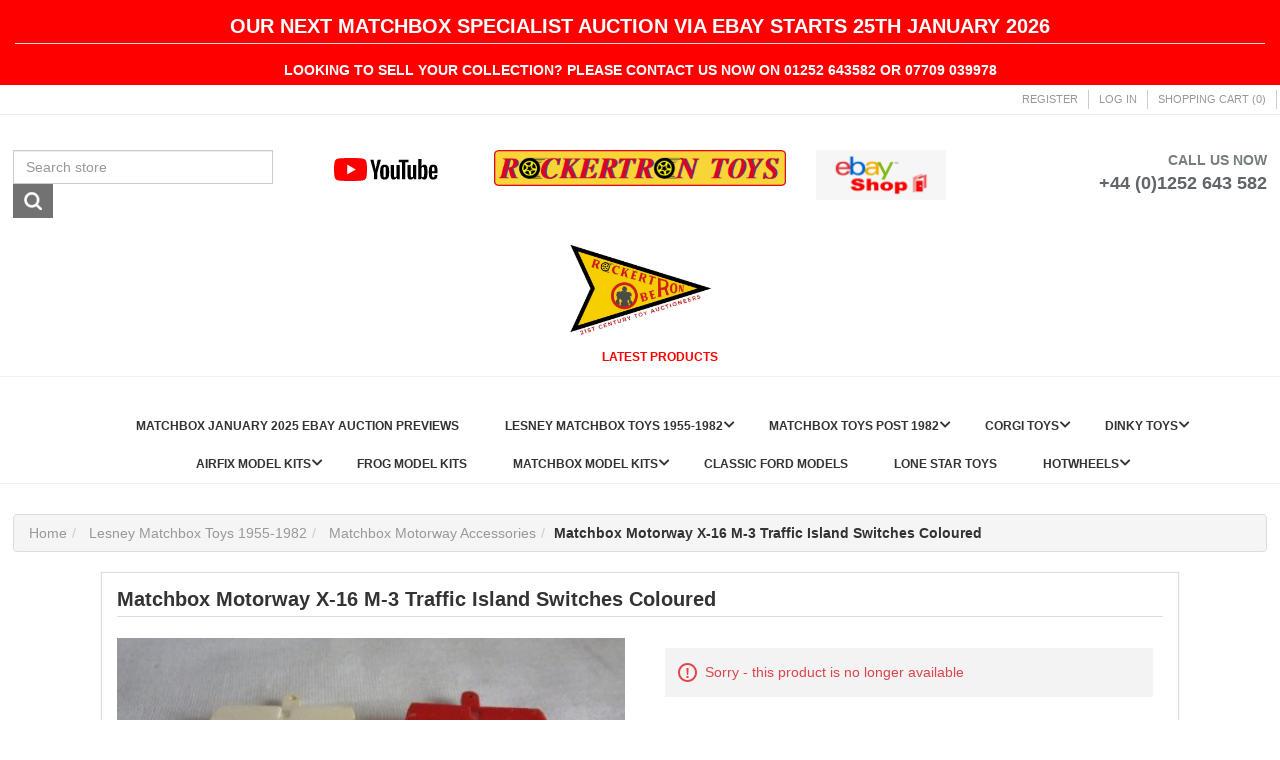

--- FILE ---
content_type: text/html; charset=utf-8
request_url: https://www.rockertron.com/matchbox-motorway-x-16-m-3-traffic-island-switches-coloured
body_size: 77452
content:
<!DOCTYPE html><html lang=en dir=ltr class=html-product-details-page><head><title>Rockertron Toys. Matchbox Motorway X-16 M-3 Traffic Island Switches Coloured</title><meta charset=UTF-8><meta name=description content="Excellent used set of switches."><meta name=keywords content=""><meta name=generator content=nopCommerce><meta name=viewport content="width=device-width, initial-scale=1"><meta property=og:type content=product><meta property=og:title content="Matchbox Motorway X-16 M-3 Traffic Island Switches Coloured "><meta property=og:description content="Excellent used set of switches."><meta property=og:image content=https://www.rockertron.com/images/thumbs/0023674_1616_colour_550.jpg><meta property=og:image:url content=https://www.rockertron.com/images/thumbs/0023674_1616_colour_550.jpg><meta property=og:url content=https://www.rockertron.com/matchbox-motorway-x-16-m-3-traffic-island-switches-coloured><meta property=og:site_name content="Rockertron Toys"><meta property=twitter:card content=summary><meta property=twitter:site content="Rockertron Toys"><meta property=twitter:title content="Matchbox Motorway X-16 M-3 Traffic Island Switches Coloured "><meta property=twitter:description content="Excellent used set of switches."><meta property=twitter:image content=https://www.rockertron.com/images/thumbs/0023674_1616_colour_550.jpg><meta property=twitter:url content=https://www.rockertron.com/matchbox-motorway-x-16-m-3-traffic-island-switches-coloured><link rel=stylesheet href="/lib_npm/jquery-ui-dist/jquery-ui.min.css?v=OnxXU3YxRLOgtS3rGzlEX8Pus4c"><link rel=stylesheet href="/lib_npm/@fortawesome/fontawesome-free/css/all.min.css?v=6J7Af1LFK5XImOCgFFMjSJMyy20"><link rel=stylesheet href="/Themes/CoreTheme/Content/css/bootstrap.min.css?v=jeSeynPwBobowOFD2uEI28J0qRY"><link rel=stylesheet href="/Themes/CoreTheme/Content/css/theme.styles.css?v=qxNafLOrD2prA2lzfDzUxOA3vbI"><link rel=stylesheet href="/Themes/CoreTheme/Content/css/theme.styles.responsive.css?v=3iJpcUoonKoIy5M6cPSQGmmVQS0"><link rel=stylesheet href="/lib_npm/magnific-popup/magnific-popup.css?v=0mkU5HApUs1fnhxhBVHPHxvlOhA"><link rel=stylesheet href="/Plugins/SevenSpikes.Nop.Plugins.MegaMenu/Themes/DefaultClean/Content/MegaMenu.css?v=ku0b6BiN3wjvMEfuPeFEzwRZjBk"><link rel="shortcut icon" href="/icons/icons_0/r4 big.ico"><!--[if lt IE 9]><script src=https://oss.maxcdn.com/libs/respond.js/1.3.0/respond.min.js></script><![endif]--><body><input name=__RequestVerificationToken type=hidden value=CfDJ8E1ZChzGts1PshdPxWn0tQU4kcpXpZG2IGz3MOhB2wVOsmo1PnceamJbLaych3DepBpd_8BmL3C54hWdKCGr0A-UtDqkdHY-fU8zhtAEltLfOv0502Zbsu-3KQnd_O-TrEMAlpDlBtIVgZrUzpW4eeA><div class=ajax-loading-block-window style=display:none></div><div id=dialog-notifications-success title=Notification style=display:none></div><div id=dialog-notifications-error title=Error style=display:none></div><div id=dialog-notifications-warning title=Warning style=display:none></div><div id=bar-notification class=bar-notification-container data-close=Close></div><noscript><div class=noscript><p><strong>JavaScript seems to be disabled in your browser.</strong><p>You must have JavaScript enabled in your browser to utilize the functionality of this website.</div></noscript><!--[if lte IE 8]><div style=clear:both;height:59px;text-align:center;position:relative><a href=http://www.microsoft.com/windows/internet-explorer/default.aspx target=_blank> <img src=/Themes/CoreTheme/Content/images/ie_warning.jpg height=42 width=820 alt="You are using an outdated browser. For a faster, safer browsing experience, upgrade for free today."> </a></div><![endif]--><div class="master-wrapper-page container"><div class=master-wrapper-content><div class=row><div class="col-sm-12 bg-banner text-center"><span><div class="topic-html-content from-panel"><div class="topic-html-content-title panel-heading"><h1>OUR NEXT MATCHBOX SPECIALIST AUCTION VIA EBAY STARTS 25th JANUARY 2026</h1></div><div class="topic-html-content-body panel-body"><p>LOOKING TO SELL YOUR COLLECTION? PLEASE CONTACT US NOW ON 01252 643582 or 07709 039978</div></div></span></div></div><nav class="row top-menu"><div class="headerlinks col-md-12"><div class=header-links><ul class="nav navbar-right"><li><a href="/register?returnUrl=%2Fmatchbox-motorway-x-16-m-3-traffic-island-switches-coloured" class=ico-register>Register</a><li><a href="/login?returnUrl=%2Fmatchbox-motorway-x-16-m-3-traffic-island-switches-coloured" class=ico-login>Log in</a><li id=topcartlink class="dropdown cart-full-screen"><a href=/cart class="ico-cart dropdown-toggle"> <span class=cart-label>Shopping cart</span> <span class=cart-qty>(0)</span> </a><ul class=dropdown-menu role=menu><li id=flyout-cart class=flyout-cart><div class=mini-shopping-cart><div class=count>You have no items in your shopping cart.</div></div></ul><li class=cart-small-screen><a href=/cart class=ico-cart>Shopping cart <span class=cart-qty>(0)</span></a></ul></div></div></nav><div class="header mt-3"><div class=row><div class="col-sm-3 col-md-3"><div><div class="search-box store-search-box"><form method=get id=small-search-box-form action=/search><div class=form-group><input type=text class="search-nav form-control" id=small-searchterms autocomplete=off placeholder="Search store" name=q aria-label="Search store"> <button type=submit class="btn search-box-button">Search</button></div></form></div><div class=header-selectors><div class=taxtype-selector></div><div class=currency-selector></div><div class=language-selector></div></div></div></div><div class="visible-xs col-xs-12"><div class=text-center><div class=header-logo><a href="/"> <img class=header-logo-img alt="Rockertron Toys" src=https://www.rockertron.com/Themes/CoreTheme/Content/images/logo.png> </a></div></div><div class=col-xs-6><div class=youtube-logo><a href=https://www.youtube.com/@rockertron title="YouTube Channel" target=_blank> <svg class=external-icon viewBox="0 0 90 20" focusable=false style=pointer-events:none;display:block;width:100%;height:100%><svg viewBox="0 0 90 20" preserveAspectRatio="xMidYMid meet" xmlns=http://www.w3.org/2000/svg><g><path d="M27.9727 3.12324C27.6435 1.89323 26.6768 0.926623 25.4468 0.597366C23.2197 2.24288e-07 14.285 0 14.285 0C14.285 0 5.35042 2.24288e-07 3.12323 0.597366C1.89323 0.926623 0.926623 1.89323 0.597366 3.12324C2.24288e-07 5.35042 0 10 0 10C0 10 2.24288e-07 14.6496 0.597366 16.8768C0.926623 18.1068 1.89323 19.0734 3.12323 19.4026C5.35042 20 14.285 20 14.285 20C14.285 20 23.2197 20 25.4468 19.4026C26.6768 19.0734 27.6435 18.1068 27.9727 16.8768C28.5701 14.6496 28.5701 10 28.5701 10C28.5701 10 28.5677 5.35042 27.9727 3.12324Z" fill=#FF0000></path><path d="M11.4253 14.2854L18.8477 10.0004L11.4253 5.71533V14.2854Z" fill=white></path></g><g><g><path d="M34.6024 13.0036L31.3945 1.41846H34.1932L35.3174 6.6701C35.6043 7.96361 35.8136 9.06662 35.95 9.97913H36.0323C36.1264 9.32532 36.3381 8.22937 36.665 6.68892L37.8291 1.41846H40.6278L37.3799 13.0036V18.561H34.6001V13.0036H34.6024Z"></path><path d="M41.4697 18.1937C40.9053 17.8127 40.5031 17.22 40.2632 16.4157C40.0257 15.6114 39.9058 14.5437 39.9058 13.2078V11.3898C39.9058 10.0422 40.0422 8.95805 40.315 8.14196C40.5878 7.32588 41.0135 6.72851 41.592 6.35457C42.1706 5.98063 42.9302 5.79248 43.871 5.79248C44.7976 5.79248 45.5384 5.98298 46.0981 6.36398C46.6555 6.74497 47.0647 7.34234 47.3234 8.15137C47.5821 8.96275 47.7115 10.0422 47.7115 11.3898V13.2078C47.7115 14.5437 47.5845 15.6161 47.3329 16.4251C47.0812 17.2365 46.672 17.8292 46.1075 18.2031C45.5431 18.5771 44.7764 18.7652 43.8098 18.7652C42.8126 18.7675 42.0342 18.5747 41.4697 18.1937ZM44.6353 16.2323C44.7905 15.8231 44.8705 15.1575 44.8705 14.2309V10.3292C44.8705 9.43077 44.7929 8.77225 44.6353 8.35833C44.4777 7.94206 44.2026 7.7351 43.8074 7.7351C43.4265 7.7351 43.156 7.94206 43.0008 8.35833C42.8432 8.77461 42.7656 9.43077 42.7656 10.3292V14.2309C42.7656 15.1575 42.8408 15.8254 42.9914 16.2323C43.1419 16.6415 43.4123 16.8461 43.8074 16.8461C44.2026 16.8461 44.4777 16.6415 44.6353 16.2323Z"></path><path d="M56.8154 18.5634H54.6094L54.3648 17.03H54.3037C53.7039 18.1871 52.8055 18.7656 51.6061 18.7656C50.7759 18.7656 50.1621 18.4928 49.767 17.9496C49.3719 17.4039 49.1743 16.5526 49.1743 15.3955V6.03751H51.9942V15.2308C51.9942 15.7906 52.0553 16.188 52.1776 16.4256C52.2999 16.6631 52.5045 16.783 52.7914 16.783C53.036 16.783 53.2712 16.7078 53.497 16.5573C53.7228 16.4067 53.8874 16.2162 53.9979 15.9858V6.03516H56.8154V18.5634Z"></path><path d="M64.4755 3.68758H61.6768V18.5629H58.9181V3.68758H56.1194V1.42041H64.4755V3.68758Z"></path><path d="M71.2768 18.5634H69.0708L68.8262 17.03H68.7651C68.1654 18.1871 67.267 18.7656 66.0675 18.7656C65.2373 18.7656 64.6235 18.4928 64.2284 17.9496C63.8333 17.4039 63.6357 16.5526 63.6357 15.3955V6.03751H66.4556V15.2308C66.4556 15.7906 66.5167 16.188 66.639 16.4256C66.7613 16.6631 66.9659 16.783 67.2529 16.783C67.4974 16.783 67.7326 16.7078 67.9584 16.5573C68.1842 16.4067 68.3488 16.2162 68.4593 15.9858V6.03516H71.2768V18.5634Z"></path><path d="M80.609 8.0387C80.4373 7.24849 80.1621 6.67699 79.7812 6.32186C79.4002 5.96674 78.8757 5.79035 78.2078 5.79035C77.6904 5.79035 77.2059 5.93616 76.7567 6.23014C76.3075 6.52412 75.9594 6.90747 75.7148 7.38489H75.6937V0.785645H72.9773V18.5608H75.3056L75.5925 17.3755H75.6537C75.8724 17.7988 76.1993 18.1304 76.6344 18.3774C77.0695 18.622 77.554 18.7443 78.0855 18.7443C79.038 18.7443 79.7412 18.3045 80.1904 17.4272C80.6396 16.5476 80.8653 15.1765 80.8653 13.3092V11.3266C80.8653 9.92722 80.7783 8.82892 80.609 8.0387ZM78.0243 13.1492C78.0243 14.0617 77.9867 14.7767 77.9114 15.2941C77.8362 15.8115 77.7115 16.1808 77.5328 16.3971C77.3564 16.6158 77.1165 16.724 76.8178 16.724C76.585 16.724 76.371 16.6699 76.1734 16.5594C75.9759 16.4512 75.816 16.2866 75.6937 16.0702V8.96062C75.7877 8.6196 75.9524 8.34209 76.1852 8.12337C76.4157 7.90465 76.6697 7.79646 76.9401 7.79646C77.2271 7.79646 77.4481 7.90935 77.6034 8.13278C77.7609 8.35855 77.8691 8.73485 77.9303 9.26636C77.9914 9.79787 78.022 10.5528 78.022 11.5335V13.1492H78.0243Z"></path><path d="M84.8657 13.8712C84.8657 14.6755 84.8892 15.2776 84.9363 15.6798C84.9833 16.0819 85.0821 16.3736 85.2326 16.5594C85.3831 16.7428 85.6136 16.8345 85.9264 16.8345C86.3474 16.8345 86.639 16.6699 86.7942 16.343C86.9518 16.0161 87.0365 15.4705 87.0506 14.7085L89.4824 14.8519C89.4965 14.9601 89.5035 15.1106 89.5035 15.3011C89.5035 16.4582 89.186 17.3237 88.5534 17.8952C87.9208 18.4667 87.0247 18.7536 85.8676 18.7536C84.4777 18.7536 83.504 18.3185 82.9466 17.446C82.3869 16.5735 82.1094 15.2259 82.1094 13.4008V11.2136C82.1094 9.33452 82.3987 7.96105 82.9772 7.09558C83.5558 6.2301 84.5459 5.79736 85.9499 5.79736C86.9165 5.79736 87.6597 5.97375 88.1771 6.32888C88.6945 6.684 89.059 7.23433 89.2707 7.98457C89.4824 8.7348 89.5882 9.76961 89.5882 11.0913V13.2362H84.8657V13.8712ZM85.2232 7.96811C85.0797 8.14449 84.9857 8.43377 84.9363 8.83593C84.8892 9.2381 84.8657 9.84722 84.8657 10.6657V11.5641H86.9283V10.6657C86.9283 9.86133 86.9001 9.25221 86.846 8.83593C86.7919 8.41966 86.6931 8.12803 86.5496 7.95635C86.4062 7.78702 86.1851 7.7 85.8864 7.7C85.5854 7.70235 85.3643 7.79172 85.2232 7.96811Z"></path></g></g></svg></svg> </a></div></div><div class=col-xs-6><div class=ebay-logo><a href=https://www.ebay.co.uk/str/rockertrontoys title="eBay Shop" target=_blank> <img class=ebay-logo-img src=/Themes/CoreTheme/Content/images/ebay-shop-logo-small.png alt="eBay Shop logo"> </a></div></div></div><div class="col-sm-6 col-md-6 text-center hidden-xs"><div class=row><div class="col-sm-3 text-left"><div class=youtube-logo><a href=https://www.youtube.com/@rockertron title="YouTube Channel" target=_blank> <svg class=external-icon viewBox="0 0 90 20" focusable=false style=pointer-events:none;display:block;width:100%;height:100%><svg viewBox="0 0 90 20" preserveAspectRatio="xMidYMid meet" xmlns=http://www.w3.org/2000/svg><g><path d="M27.9727 3.12324C27.6435 1.89323 26.6768 0.926623 25.4468 0.597366C23.2197 2.24288e-07 14.285 0 14.285 0C14.285 0 5.35042 2.24288e-07 3.12323 0.597366C1.89323 0.926623 0.926623 1.89323 0.597366 3.12324C2.24288e-07 5.35042 0 10 0 10C0 10 2.24288e-07 14.6496 0.597366 16.8768C0.926623 18.1068 1.89323 19.0734 3.12323 19.4026C5.35042 20 14.285 20 14.285 20C14.285 20 23.2197 20 25.4468 19.4026C26.6768 19.0734 27.6435 18.1068 27.9727 16.8768C28.5701 14.6496 28.5701 10 28.5701 10C28.5701 10 28.5677 5.35042 27.9727 3.12324Z" fill=#FF0000></path><path d="M11.4253 14.2854L18.8477 10.0004L11.4253 5.71533V14.2854Z" fill=white></path></g><g><g><path d="M34.6024 13.0036L31.3945 1.41846H34.1932L35.3174 6.6701C35.6043 7.96361 35.8136 9.06662 35.95 9.97913H36.0323C36.1264 9.32532 36.3381 8.22937 36.665 6.68892L37.8291 1.41846H40.6278L37.3799 13.0036V18.561H34.6001V13.0036H34.6024Z"></path><path d="M41.4697 18.1937C40.9053 17.8127 40.5031 17.22 40.2632 16.4157C40.0257 15.6114 39.9058 14.5437 39.9058 13.2078V11.3898C39.9058 10.0422 40.0422 8.95805 40.315 8.14196C40.5878 7.32588 41.0135 6.72851 41.592 6.35457C42.1706 5.98063 42.9302 5.79248 43.871 5.79248C44.7976 5.79248 45.5384 5.98298 46.0981 6.36398C46.6555 6.74497 47.0647 7.34234 47.3234 8.15137C47.5821 8.96275 47.7115 10.0422 47.7115 11.3898V13.2078C47.7115 14.5437 47.5845 15.6161 47.3329 16.4251C47.0812 17.2365 46.672 17.8292 46.1075 18.2031C45.5431 18.5771 44.7764 18.7652 43.8098 18.7652C42.8126 18.7675 42.0342 18.5747 41.4697 18.1937ZM44.6353 16.2323C44.7905 15.8231 44.8705 15.1575 44.8705 14.2309V10.3292C44.8705 9.43077 44.7929 8.77225 44.6353 8.35833C44.4777 7.94206 44.2026 7.7351 43.8074 7.7351C43.4265 7.7351 43.156 7.94206 43.0008 8.35833C42.8432 8.77461 42.7656 9.43077 42.7656 10.3292V14.2309C42.7656 15.1575 42.8408 15.8254 42.9914 16.2323C43.1419 16.6415 43.4123 16.8461 43.8074 16.8461C44.2026 16.8461 44.4777 16.6415 44.6353 16.2323Z"></path><path d="M56.8154 18.5634H54.6094L54.3648 17.03H54.3037C53.7039 18.1871 52.8055 18.7656 51.6061 18.7656C50.7759 18.7656 50.1621 18.4928 49.767 17.9496C49.3719 17.4039 49.1743 16.5526 49.1743 15.3955V6.03751H51.9942V15.2308C51.9942 15.7906 52.0553 16.188 52.1776 16.4256C52.2999 16.6631 52.5045 16.783 52.7914 16.783C53.036 16.783 53.2712 16.7078 53.497 16.5573C53.7228 16.4067 53.8874 16.2162 53.9979 15.9858V6.03516H56.8154V18.5634Z"></path><path d="M64.4755 3.68758H61.6768V18.5629H58.9181V3.68758H56.1194V1.42041H64.4755V3.68758Z"></path><path d="M71.2768 18.5634H69.0708L68.8262 17.03H68.7651C68.1654 18.1871 67.267 18.7656 66.0675 18.7656C65.2373 18.7656 64.6235 18.4928 64.2284 17.9496C63.8333 17.4039 63.6357 16.5526 63.6357 15.3955V6.03751H66.4556V15.2308C66.4556 15.7906 66.5167 16.188 66.639 16.4256C66.7613 16.6631 66.9659 16.783 67.2529 16.783C67.4974 16.783 67.7326 16.7078 67.9584 16.5573C68.1842 16.4067 68.3488 16.2162 68.4593 15.9858V6.03516H71.2768V18.5634Z"></path><path d="M80.609 8.0387C80.4373 7.24849 80.1621 6.67699 79.7812 6.32186C79.4002 5.96674 78.8757 5.79035 78.2078 5.79035C77.6904 5.79035 77.2059 5.93616 76.7567 6.23014C76.3075 6.52412 75.9594 6.90747 75.7148 7.38489H75.6937V0.785645H72.9773V18.5608H75.3056L75.5925 17.3755H75.6537C75.8724 17.7988 76.1993 18.1304 76.6344 18.3774C77.0695 18.622 77.554 18.7443 78.0855 18.7443C79.038 18.7443 79.7412 18.3045 80.1904 17.4272C80.6396 16.5476 80.8653 15.1765 80.8653 13.3092V11.3266C80.8653 9.92722 80.7783 8.82892 80.609 8.0387ZM78.0243 13.1492C78.0243 14.0617 77.9867 14.7767 77.9114 15.2941C77.8362 15.8115 77.7115 16.1808 77.5328 16.3971C77.3564 16.6158 77.1165 16.724 76.8178 16.724C76.585 16.724 76.371 16.6699 76.1734 16.5594C75.9759 16.4512 75.816 16.2866 75.6937 16.0702V8.96062C75.7877 8.6196 75.9524 8.34209 76.1852 8.12337C76.4157 7.90465 76.6697 7.79646 76.9401 7.79646C77.2271 7.79646 77.4481 7.90935 77.6034 8.13278C77.7609 8.35855 77.8691 8.73485 77.9303 9.26636C77.9914 9.79787 78.022 10.5528 78.022 11.5335V13.1492H78.0243Z"></path><path d="M84.8657 13.8712C84.8657 14.6755 84.8892 15.2776 84.9363 15.6798C84.9833 16.0819 85.0821 16.3736 85.2326 16.5594C85.3831 16.7428 85.6136 16.8345 85.9264 16.8345C86.3474 16.8345 86.639 16.6699 86.7942 16.343C86.9518 16.0161 87.0365 15.4705 87.0506 14.7085L89.4824 14.8519C89.4965 14.9601 89.5035 15.1106 89.5035 15.3011C89.5035 16.4582 89.186 17.3237 88.5534 17.8952C87.9208 18.4667 87.0247 18.7536 85.8676 18.7536C84.4777 18.7536 83.504 18.3185 82.9466 17.446C82.3869 16.5735 82.1094 15.2259 82.1094 13.4008V11.2136C82.1094 9.33452 82.3987 7.96105 82.9772 7.09558C83.5558 6.2301 84.5459 5.79736 85.9499 5.79736C86.9165 5.79736 87.6597 5.97375 88.1771 6.32888C88.6945 6.684 89.059 7.23433 89.2707 7.98457C89.4824 8.7348 89.5882 9.76961 89.5882 11.0913V13.2362H84.8657V13.8712ZM85.2232 7.96811C85.0797 8.14449 84.9857 8.43377 84.9363 8.83593C84.8892 9.2381 84.8657 9.84722 84.8657 10.6657V11.5641H86.9283V10.6657C86.9283 9.86133 86.9001 9.25221 86.846 8.83593C86.7919 8.41966 86.6931 8.12803 86.5496 7.95635C86.4062 7.78702 86.1851 7.7 85.8864 7.7C85.5854 7.70235 85.3643 7.79172 85.2232 7.96811Z"></path></g></g></svg></svg> </a></div></div><div class="col-sm-6 text-center"><div class=header-logo><a href="/"> <img class=header-logo-img alt="Rockertron Toys" src=https://www.rockertron.com/Themes/CoreTheme/Content/images/logo.png> </a></div></div><div class="col-sm-3 text-right"><div class=ebay-logo><a href=https://www.ebay.co.uk/str/rockertrontoys title="eBay Shop" target=_blank> <img class=ebay-logo-img src=/Themes/CoreTheme/Content/images/ebay-shop-logo-small.png alt="eBay Shop logo"> </a></div></div></div></div><div class="col-sm-3 col-md-3 call-us text-right">CALL US NOW<br><span>+44 (0)1252 643 582</span></div></div><div class=row><div class="col-sm-3 col-md-3"><div></div></div><div class="visible-xs col-xs-12"><div class=text-center><div class=header-logo><a href="https://www.oberonauctions.com/"> <img class=header-logo-img alt="Oberon Auctions" src=https://www.rockertron.com/Themes/CoreTheme/Content/images/oberon-logo.jpg style=width:25%> </a></div></div><div class=col-xs-6></div><div class=col-xs-6></div></div><div class="col-sm-6 col-md-6 text-center hidden-xs"><div class=row><div class="col-sm-3 text-left"></div><div class="col-sm-6 text-center"><div class=header-logo><a href="https://www.oberonauctions.com/"> <img class=header-logo-img alt="Oberon Auctions" src=https://www.rockertron.com/Themes/CoreTheme/Content/images/oberon-logo.jpg style=width:50%> </a></div></div><div class="col-sm-3 text-right"></div></div></div><div class="col-sm-3 col-md-3 call-us text-right"></div></div></div><ul class=mega-menu data-isrtlenabled=false data-enableclickfordropdown=false><li class=bold-red><a href=/latest-products title="Latest Products"><span> Latest Products</span></a></ul><div class=menu-title><span>Menu</span></div><ul class=mega-menu-responsive><li class=bold-red><a href=/latest-products title="Latest Products"><span> Latest Products</span></a></ul><ul class=mega-menu data-isrtlenabled=false data-enableclickfordropdown=false><li><a href=/matchbox-june-2025-ebay-auction-previews title="MATCHBOX JANUARY 2025 EBAY AUCTION PREVIEWS"><span> MATCHBOX JANUARY 2025 EBAY AUCTION PREVIEWS</span></a><li class="has-sublist with-dropdown-in-grid"><a class=with-subcategories href=/lesney-matchbox><span>Lesney Matchbox Toys 1955-1982</span></a><div class="dropdown categories fullWidth boxes-4"><div class=row-wrapper><div class=row><div class=box><div class=picture-title-wrap><div class=title><a href=/matchbox-175-moko-regular-wheels-era-1953-1961 title="Matchbox 1:75 Moko Regular Wheels Era 1953-1961"><span>Matchbox 1:75 Moko Regular Wheels Era 1953-1961</span></a></div><div class=picture><a href=/matchbox-175-moko-regular-wheels-era-1953-1961 title="Show products in category Matchbox 1:75 Moko Regular Wheels Era 1953-1961"> <img class=lazy alt="Picture for category Matchbox 1:75 Moko Regular Wheels Era 1953-1961" src="[data-uri]" data-original=https://www.rockertron.com/images/thumbs/default-image_290.png> </a></div></div></div><div class=box><div class=picture-title-wrap><div class=title><a href=/matchbox-175-picture-box-era-regular-wheels-1961-1970 title="Matchbox 1:75 Picture Box Era Regular Wheels 1961-1970"><span>Matchbox 1:75 Picture Box Era Regular Wheels 1961-1970</span></a></div><div class=picture><a href=/matchbox-175-picture-box-era-regular-wheels-1961-1970 title="Show products in category Matchbox 1:75 Picture Box Era Regular Wheels 1961-1970"> <img class=lazy alt="Picture for category Matchbox 1:75 Picture Box Era Regular Wheels 1961-1970" src="[data-uri]" data-original=https://www.rockertron.com/images/thumbs/default-image_290.png> </a></div></div></div><div class=box><div class=picture-title-wrap><div class=title><a href=/matchbox-superfast-175-first-issue-1969 title="Matchbox Superfast 1:75 First Issue 1969 +"><span>Matchbox Superfast 1:75 First Issue 1969 &#x2B;</span></a></div><div class=picture><a href=/matchbox-superfast-175-first-issue-1969 title="Show products in category Matchbox Superfast 1:75 First Issue 1969 +"> <img class=lazy alt="Picture for category Matchbox Superfast 1:75 First Issue 1969 +" src="[data-uri]" data-original=https://www.rockertron.com/images/thumbs/default-image_290.png> </a></div></div></div><div class=box><div class=picture-title-wrap><div class=title><a href=/matchbox-superfast-175-1970-1982-g-h-i-j-boxed-models title="Matchbox Superfast 1:75 1970-1982 G H I &amp; J Boxed Models"><span>Matchbox Superfast 1:75 1970-1982 G H I &amp; J Boxed Models</span></a></div><div class=picture><a href=/matchbox-superfast-175-1970-1982-g-h-i-j-boxed-models title="Show products in category Matchbox Superfast 1:75 1970-1982 G H I &amp; J Boxed Models"> <img class=lazy alt="Picture for category Matchbox Superfast 1:75 1970-1982 G H I &amp; J Boxed Models" src="[data-uri]" data-original=https://www.rockertron.com/images/thumbs/default-image_290.png> </a></div></div></div></div><div class=row><div class=box><div class=picture-title-wrap><div class=title><a href=/matchbox-superfast-175-1976-1982-k-l-usa-boxed-models title="Matchbox Superfast 1:75 1976-1982 K, L &amp; USA Boxed Models"><span>Matchbox Superfast 1:75 1976-1982 K, L &amp; USA Boxed Models</span></a></div><div class=picture><a href=/matchbox-superfast-175-1976-1982-k-l-usa-boxed-models title="Show products in category Matchbox Superfast 1:75 1976-1982 K, L &amp; USA Boxed Models"> <img class=lazy alt="Picture for category Matchbox Superfast 1:75 1976-1982 K, L &amp; USA Boxed Models" src="[data-uri]" data-original=https://www.rockertron.com/images/thumbs/default-image_290.png> </a></div></div></div><div class=box><div class=picture-title-wrap><div class=title><a href=/matchbox-superfast-175-1981-1986-blue-box-england-issues title="Matchbox Superfast 1:75 1981-1986 Blue Box [England Issues]"><span>Matchbox Superfast 1:75 1981-1986 Blue Box [England Issues]</span></a></div><div class=picture><a href=/matchbox-superfast-175-1981-1986-blue-box-england-issues title="Show products in category Matchbox Superfast 1:75 1981-1986 Blue Box [England Issues]"> <img class=lazy alt="Picture for category Matchbox Superfast 1:75 1981-1986 Blue Box [England Issues]" src="[data-uri]" data-original=https://www.rockertron.com/images/thumbs/default-image_290.png> </a></div></div></div><div class=box><div class=picture-title-wrap><div class=title><a href=/matchbox-superkings title="Matchbox Superkings"><span>Matchbox Superkings</span></a></div><div class=picture><a href=/matchbox-superkings title="Show products in category Matchbox Superkings"> <img class=lazy alt="Picture for category Matchbox Superkings" src="[data-uri]" data-original=https://www.rockertron.com/images/thumbs/default-image_290.png> </a></div></div></div><div class=box><div class=picture-title-wrap><div class=title><a href=/matchbox-speed-kings title="Matchbox Speed Kings"><span>Matchbox Speed Kings</span></a></div><div class=picture><a href=/matchbox-speed-kings title="Show products in category Matchbox Speed Kings"> <img class=lazy alt="Picture for category Matchbox Speed Kings" src="[data-uri]" data-original=https://www.rockertron.com/images/thumbs/default-image_290.png> </a></div></div></div></div><div class=row><div class=box><div class=picture-title-wrap><div class=title><a href=/matchbox-battlekings-seakings-ad2000 title="Matchbox Battle Kings"><span>Matchbox Battle Kings</span></a></div><div class=picture><a href=/matchbox-battlekings-seakings-ad2000 title="Show products in category Matchbox Battle Kings"> <img class=lazy alt="Picture for category Matchbox Battle Kings" src="[data-uri]" data-original=https://www.rockertron.com/images/thumbs/default-image_290.png> </a></div></div></div><div class=box><div class=picture-title-wrap><div class=title><a href=/matchbox-catalogues title="Matchbox Catalogues"><span>Matchbox Catalogues</span></a></div><div class=picture><a href=/matchbox-catalogues title="Show products in category Matchbox Catalogues"> <img class=lazy alt="Picture for category Matchbox Catalogues" src="[data-uri]" data-original=https://www.rockertron.com/images/thumbs/default-image_290.png> </a></div></div></div><div class=box><div class=picture-title-wrap><div class=title><a href=/matchbox-motorway-accessories title="Matchbox Motorway Accessories"><span>Matchbox Motorway Accessories</span></a></div><div class=picture><a href=/matchbox-motorway-accessories title="Show products in category Matchbox Motorway Accessories"> <img class=lazy alt="Picture for category Matchbox Motorway Accessories" src="[data-uri]" data-original=https://www.rockertron.com/images/thumbs/default-image_290.png> </a></div></div></div><div class=box><div class=picture-title-wrap><div class=title><a href=/matchbox-convoy-trucks title="Lesney Matchbox Convoy Trucks &amp; Sets"><span>Lesney Matchbox Convoy Trucks &amp; Sets</span></a></div><div class=picture><a href=/matchbox-convoy-trucks title="Show products in category Lesney Matchbox Convoy Trucks &amp; Sets"> <img class=lazy alt="Picture for category Lesney Matchbox Convoy Trucks &amp; Sets" src="[data-uri]" data-original=https://www.rockertron.com/images/thumbs/default-image_290.png> </a></div></div></div></div></div></div><li class="has-sublist with-dropdown-in-grid"><a class=with-subcategories href=/matchbox-toys-post-1982><span>Matchbox Toys Post 1982</span></a><div class="dropdown categories fullWidth boxes-4"><div class=row-wrapper><div class=row><div class=box><div class=picture-title-wrap><div class=title><a href=/matchbox-hungarian-bulgarian-models title="Matchbox Hungarian &amp; Bulgarian Models"><span>Matchbox Hungarian &amp; Bulgarian Models</span></a></div><div class=picture><a href=/matchbox-hungarian-bulgarian-models title="Show products in category Matchbox Hungarian &amp; Bulgarian Models"> <img class=lazy alt="Picture for category Matchbox Hungarian &amp; Bulgarian Models" src="[data-uri]" data-original=https://www.rockertron.com/images/thumbs/default-image_290.png> </a></div></div></div><div class=box><div class=picture-title-wrap><div class=title><a href=/matchbox-175-blue-box-models title="Matchbox 1:75 Blue Box Models"><span>Matchbox 1:75 Blue Box Models</span></a></div><div class=picture><a href=/matchbox-175-blue-box-models title="Show products in category Matchbox 1:75 Blue Box Models"> <img class=lazy alt="Picture for category Matchbox 1:75 Blue Box Models" src="[data-uri]" data-original=https://www.rockertron.com/images/thumbs/default-image_290.png> </a></div></div></div><div class=box><div class=picture-title-wrap><div class=title><a href=/matchbox-lasertronics title="Matchbox Lasertronics"><span>Matchbox Lasertronics</span></a></div><div class=picture><a href=/matchbox-lasertronics title="Show products in category Matchbox Lasertronics"> <img class=lazy alt="Picture for category Matchbox Lasertronics" src="[data-uri]" data-original=https://www.rockertron.com/images/thumbs/default-image_290.png> </a></div></div></div><div class=box><div class=picture-title-wrap><div class=title><a href=/matchbox-bp-special-editions title="Matchbox BP Special Editions"><span>Matchbox BP Special Editions</span></a></div><div class=picture><a href=/matchbox-bp-special-editions title="Show products in category Matchbox BP Special Editions"> <img class=lazy alt="Picture for category Matchbox BP Special Editions" src="[data-uri]" data-original=https://www.rockertron.com/images/thumbs/default-image_290.png> </a></div></div></div></div><div class=row><div class=box><div class=picture-title-wrap><div class=title><a href=/matchbox-swiss-175 title="Matchbox Blue Box American Editions"><span>Matchbox Blue Box American Editions</span></a></div><div class=picture><a href=/matchbox-swiss-175 title="Show products in category Matchbox Blue Box American Editions"> <img class=lazy alt="Picture for category Matchbox Blue Box American Editions" src="[data-uri]" data-original=https://www.rockertron.com/images/thumbs/default-image_290.png> </a></div></div></div><div class=box><div class=picture-title-wrap><div class=title><a href=/matchbox-roadblasters-turboforce title="Matchbox RoadBlasters &amp; TurboForce"><span>Matchbox RoadBlasters &amp; TurboForce</span></a></div><div class=picture><a href=/matchbox-roadblasters-turboforce title="Show products in category Matchbox RoadBlasters &amp; TurboForce"> <img class=lazy alt="Picture for category Matchbox RoadBlasters &amp; TurboForce" src="[data-uri]" data-original=https://www.rockertron.com/images/thumbs/default-image_290.png> </a></div></div></div><div class=box><div class=picture-title-wrap><div class=title><a href=/matchbox-commando title="Matchbox Commando"><span>Matchbox Commando</span></a></div><div class=picture><a href=/matchbox-commando title="Show products in category Matchbox Commando"> <img class=lazy alt="Picture for category Matchbox Commando" src="[data-uri]" data-original=https://www.rockertron.com/images/thumbs/default-image_290.png> </a></div></div></div><div class=box><div class=picture-title-wrap><div class=title><a href=/matchbox-motorcity-gift-sets title="Matchbox Gift Sets"><span>Matchbox Gift Sets</span></a></div><div class=picture><a href=/matchbox-motorcity-gift-sets title="Show products in category Matchbox Gift Sets"> <img class=lazy alt="Picture for category Matchbox Gift Sets" src="[data-uri]" data-original=https://www.rockertron.com/images/thumbs/default-image_290.png> </a></div></div></div></div><div class=row><div class=box><div class=picture-title-wrap><div class=title><a href=/matchbox-my-first-matchbox-models-sets title="Matchbox &#34;My First Matchbox&#34; Models &amp; Sets"><span>Matchbox &quot;My First Matchbox&quot; Models &amp; Sets</span></a></div><div class=picture><a href=/matchbox-my-first-matchbox-models-sets title="Show products in category Matchbox &#34;My First Matchbox&#34; Models &amp; Sets"> <img class=lazy alt="Picture for category Matchbox &#34;My First Matchbox&#34; Models &amp; Sets" src="[data-uri]" data-original=https://www.rockertron.com/images/thumbs/default-image_290.png> </a></div></div></div><div class=box><div class=picture-title-wrap><div class=title><a href=/matchbox-convoy-trucks-sets title="Matchbox Convoy Trucks &amp; Sets"><span>Matchbox Convoy Trucks &amp; Sets</span></a></div><div class=picture><a href=/matchbox-convoy-trucks-sets title="Show products in category Matchbox Convoy Trucks &amp; Sets"> <img class=lazy alt="Picture for category Matchbox Convoy Trucks &amp; Sets" src="[data-uri]" data-original=https://www.rockertron.com/images/thumbs/default-image_290.png> </a></div></div></div><div class=box><div class=picture-title-wrap><div class=title><a href=/matchbox-action-packs title="Matchbox Action Packs"><span>Matchbox Action Packs</span></a></div><div class=picture><a href=/matchbox-action-packs title="Show products in category Matchbox Action Packs"> <img class=lazy alt="Picture for category Matchbox Action Packs" src="[data-uri]" data-original=https://www.rockertron.com/images/thumbs/default-image_290.png> </a></div></div></div><div class=box><div class=picture-title-wrap><div class=title><a href=/matchbox-superkings-post-1982 title="Matchbox Superkings Post 1982"><span>Matchbox Superkings Post 1982</span></a></div><div class=picture><a href=/matchbox-superkings-post-1982 title="Show products in category Matchbox Superkings Post 1982"> <img class=lazy alt="Picture for category Matchbox Superkings Post 1982" src="[data-uri]" data-original=https://www.rockertron.com/images/thumbs/default-image_290.png> </a></div></div></div></div><div class=row><div class=box><div class=picture-title-wrap><div class=title><a href=/matchbox-superfast-2005-limited-editions title="Matchbox Superfast 2005 Limited Editions"><span>Matchbox Superfast 2005 Limited Editions</span></a></div><div class=picture><a href=/matchbox-superfast-2005-limited-editions title="Show products in category Matchbox Superfast 2005 Limited Editions"> <img class=lazy alt="Picture for category Matchbox Superfast 2005 Limited Editions" src="[data-uri]" data-original=https://www.rockertron.com/images/thumbs/default-image_290.png> </a></div></div></div><div class=box><div class=picture-title-wrap><div class=title><a href=/matchbox-jurassic-park-lost-world title="Matchbox Jurassic Park &amp; Lost World "><span>Matchbox Jurassic Park &amp; Lost World </span></a></div><div class=picture><a href=/matchbox-jurassic-park-lost-world title="Show products in category Matchbox Jurassic Park &amp; Lost World "> <img class=lazy alt="Picture for category Matchbox Jurassic Park &amp; Lost World " src="[data-uri]" data-original=https://www.rockertron.com/images/thumbs/default-image_290.png> </a></div></div></div><div class=box><div class=picture-title-wrap><div class=title><a href=/matchbox-125-series-mbx title="Matchbox Cars 2000-2023"><span>Matchbox Cars 2000-2023</span></a></div><div class=picture><a href=/matchbox-125-series-mbx title="Show products in category Matchbox Cars 2000-2023"> <img class=lazy alt="Picture for category Matchbox Cars 2000-2023" src="[data-uri]" data-original=https://www.rockertron.com/images/thumbs/default-image_290.png> </a></div></div><ul class=subcategories><li class=subcategory-item><a href=/matchbox-german-cars-bmw-audi-vw title="Matchbox German Cars BMW Audi VW"><span>Matchbox German Cars BMW Audi VW</span></a><li class=subcategory-item><a href=/matchbox-american-cars title="Matchbox American Cars"><span>Matchbox American Cars</span></a></ul></div><div class=empty-box></div></div></div></div><li class="has-sublist with-dropdown-in-grid"><a class=with-subcategories href=/corgi-toys><span>Corgi Toys</span></a><div class="dropdown categories fullWidth boxes-4"><div class=row-wrapper><div class=row><div class=box><div class=picture-title-wrap><div class=title><a href=/corgi-toys-vintage-boxed-issues-pre-1970 title="Corgi Toys Vintage Boxed issues  [Pre 1970]"><span>Corgi Toys Vintage Boxed issues [Pre 1970]</span></a></div><div class=picture><a href=/corgi-toys-vintage-boxed-issues-pre-1970 title="Show products in category Corgi Toys Vintage Boxed issues  [Pre 1970]"> <img class=lazy alt="Picture for category Corgi Toys Vintage Boxed issues  [Pre 1970]" src="[data-uri]" data-original=https://www.rockertron.com/images/thumbs/default-image_290.png> </a></div></div></div><div class=box><div class=picture-title-wrap><div class=title><a href=/corgi-catalogues title="Corgi Catalogues"><span>Corgi Catalogues</span></a></div><div class=picture><a href=/corgi-catalogues title="Show products in category Corgi Catalogues"> <img class=lazy alt="Picture for category Corgi Catalogues" src="[data-uri]" data-original=https://www.rockertron.com/images/thumbs/default-image_290.png> </a></div></div></div><div class=box><div class=picture-title-wrap><div class=title><a href=/corgi-toys-novelty-tv-film-related title="Corgi Toys Novelty, TV &amp; Film Related"><span>Corgi Toys Novelty, TV &amp; Film Related</span></a></div><div class=picture><a href=/corgi-toys-novelty-tv-film-related title="Show products in category Corgi Toys Novelty, TV &amp; Film Related"> <img class=lazy alt="Picture for category Corgi Toys Novelty, TV &amp; Film Related" src="[data-uri]" data-original=https://www.rockertron.com/images/thumbs/default-image_290.png> </a></div></div></div><div class=box><div class=picture-title-wrap><div class=title><a href=/corgi-toys-boxed-issues-and-whizzwheels-1970-1984 title="Corgi Toys Boxed Issues and Whizzwheels 1970-1984"><span>Corgi Toys Boxed Issues and Whizzwheels 1970-1984</span></a></div><div class=picture><a href=/corgi-toys-boxed-issues-and-whizzwheels-1970-1984 title="Show products in category Corgi Toys Boxed Issues and Whizzwheels 1970-1984"> <img class=lazy alt="Picture for category Corgi Toys Boxed Issues and Whizzwheels 1970-1984" src="[data-uri]" data-original=https://www.rockertron.com/images/thumbs/default-image_290.png> </a></div></div></div></div><div class=row><div class=box><div class=picture-title-wrap><div class=title><a href=/husky title=Husky><span>Husky</span></a></div><div class=picture><a href=/husky title="Show products in category Husky"> <img class=lazy alt="Picture for category Husky" src="[data-uri]" data-original=https://www.rockertron.com/images/thumbs/default-image_290.png> </a></div></div></div><div class=box><div class=picture-title-wrap><div class=title><a href=/corgi-toys-accessories title="Corgi Toys Accessories "><span>Corgi Toys Accessories </span></a></div><div class=picture><a href=/corgi-toys-accessories title="Show products in category Corgi Toys Accessories "> <img class=lazy alt="Picture for category Corgi Toys Accessories " src="[data-uri]" data-original=https://www.rockertron.com/images/thumbs/default-image_290.png> </a></div></div></div><div class=empty-box></div><div class=empty-box></div></div></div></div><li class="has-sublist with-dropdown-in-grid"><a class=with-subcategories href=/dinky-toys><span>Dinky Toys</span></a><div class="dropdown categories fullWidth boxes-4"><div class=row-wrapper><div class=row><div class=box><div class=picture-title-wrap><div class=title><a href=/dinky-toys-boxed-england-issues-1950-1979 title="Dinky Toys Boxed England Issues 1950-1979"><span>Dinky Toys Boxed England Issues 1950-1979</span></a></div><div class=picture><a href=/dinky-toys-boxed-england-issues-1950-1979 title="Show products in category Dinky Toys Boxed England Issues 1950-1979"> <img class=lazy alt="Picture for category Dinky Toys Boxed England Issues 1950-1979" src="[data-uri]" data-original=https://www.rockertron.com/images/thumbs/default-image_290.png> </a></div></div></div><div class=box><div class=picture-title-wrap><div class=title><a href=/french-spanish-dinky-toys title="French &amp; Spanish Dinky Toys"><span>French &amp; Spanish Dinky Toys</span></a></div><div class=picture><a href=/french-spanish-dinky-toys title="Show products in category French &amp; Spanish Dinky Toys"> <img class=lazy alt="Picture for category French &amp; Spanish Dinky Toys" src="[data-uri]" data-original=https://www.rockertron.com/images/thumbs/default-image_290.png> </a></div></div></div><div class=box><div class=picture-title-wrap><div class=title><a href=/dinky-toy-catalogues title="Dinky Toy Catalogues"><span>Dinky Toy Catalogues</span></a></div><div class=picture><a href=/dinky-toy-catalogues title="Show products in category Dinky Toy Catalogues"> <img class=lazy alt="Picture for category Dinky Toy Catalogues" src="[data-uri]" data-original=https://www.rockertron.com/images/thumbs/default-image_290.png> </a></div></div></div><div class=empty-box></div></div></div></div><li class="has-sublist with-dropdown-in-grid"><a class=with-subcategories href=/airfix-model-kits><span>Airfix Model Kits</span></a><div class="dropdown categories fullWidth boxes-4"><div class=row-wrapper><div class=row><div class=box><div class=picture-title-wrap><div class=title><a href=/airfix-vintage-red-stripe-models title="Airfix Vintage &amp; Red Stripe Models"><span>Airfix Vintage &amp; Red Stripe Models</span></a></div><div class=picture><a href=/airfix-vintage-red-stripe-models title="Show products in category Airfix Vintage &amp; Red Stripe Models"> <img class=lazy alt="Picture for category Airfix Vintage &amp; Red Stripe Models" src="[data-uri]" data-original=https://www.rockertron.com/images/thumbs/default-image_290.png> </a></div></div></div><div class=box><div class=picture-title-wrap><div class=title><a href=/airfix-military-aircraft title="Airfix Aircraft [Military &amp; Commercial]"><span>Airfix Aircraft [Military &amp; Commercial]</span></a></div><div class=picture><a href=/airfix-military-aircraft title="Show products in category Airfix Aircraft [Military &amp; Commercial]"> <img class=lazy alt="Picture for category Airfix Aircraft [Military &amp; Commercial]" src="[data-uri]" data-original=https://www.rockertron.com/images/thumbs/default-image_290.png> </a></div></div></div><div class=box><div class=picture-title-wrap><div class=title><a href=/airfix-military-vehicles title="Airfix Military Vehicles "><span>Airfix Military Vehicles </span></a></div><div class=picture><a href=/airfix-military-vehicles title="Show products in category Airfix Military Vehicles "> <img class=lazy alt="Picture for category Airfix Military Vehicles " src="[data-uri]" data-original=https://www.rockertron.com/images/thumbs/default-image_290.png> </a></div></div></div><div class=box><div class=picture-title-wrap><div class=title><a href=/airfix-automotive-model-kits title="Airfix Automotive Model Kits"><span>Airfix Automotive Model Kits</span></a></div><div class=picture><a href=/airfix-automotive-model-kits title="Show products in category Airfix Automotive Model Kits"> <img class=lazy alt="Picture for category Airfix Automotive Model Kits" src="[data-uri]" data-original=https://www.rockertron.com/images/thumbs/default-image_290.png> </a></div></div></div></div><div class=row><div class=box><div class=picture-title-wrap><div class=title><a href=/airfix-watercraft-model-kits title="Airfix Watercraft Model Kits"><span>Airfix Watercraft Model Kits</span></a></div><div class=picture><a href=/airfix-watercraft-model-kits title="Show products in category Airfix Watercraft Model Kits"> <img class=lazy alt="Picture for category Airfix Watercraft Model Kits" src="[data-uri]" data-original=https://www.rockertron.com/images/thumbs/default-image_290.png> </a></div></div></div><div class=box><div class=picture-title-wrap><div class=title><a href=/airfix-space-tv-related title="Airfix Space &amp; TV Related"><span>Airfix Space &amp; TV Related</span></a></div><div class=picture><a href=/airfix-space-tv-related title="Show products in category Airfix Space &amp; TV Related"> <img class=lazy alt="Picture for category Airfix Space &amp; TV Related" src="[data-uri]" data-original=https://www.rockertron.com/images/thumbs/default-image_290.png> </a></div></div></div><div class=box><div class=picture-title-wrap><div class=title><a href=/airfix-figures title="Airfix Historical Figures"><span>Airfix Historical Figures</span></a></div><div class=picture><a href=/airfix-figures title="Show products in category Airfix Historical Figures"> <img class=lazy alt="Picture for category Airfix Historical Figures" src="[data-uri]" data-original=https://www.rockertron.com/images/thumbs/default-image_290.png> </a></div></div></div><div class=empty-box></div></div></div></div><li class=with-dropdown-in-grid><a href=/frog-model-kits><span>Frog Model Kits</span></a><li class="has-sublist with-dropdown-in-grid"><a class=with-subcategories href=/matchbox-model-kits-2><span>Matchbox Model Kits</span></a><div class="dropdown categories fullWidth boxes-4"><div class=row-wrapper><div class=row><div class=box><div class=picture-title-wrap><div class=title><a href=/matchbox-model-kits title="Matchbox Aircraft Model Kits"><span>Matchbox Aircraft Model Kits</span></a></div><div class=picture><a href=/matchbox-model-kits title="Show products in category Matchbox Aircraft Model Kits"> <img class=lazy alt="Picture for category Matchbox Aircraft Model Kits" src="[data-uri]" data-original=https://www.rockertron.com/images/thumbs/default-image_290.png> </a></div></div></div><div class=box><div class=picture-title-wrap><div class=title><a href=/matchbox-military-model-kits title="Matchbox Military Model Kits"><span>Matchbox Military Model Kits</span></a></div><div class=picture><a href=/matchbox-military-model-kits title="Show products in category Matchbox Military Model Kits"> <img class=lazy alt="Picture for category Matchbox Military Model Kits" src="[data-uri]" data-original=https://www.rockertron.com/images/thumbs/default-image_290.png> </a></div></div></div><div class=empty-box></div><div class=empty-box></div></div></div></div><li class=with-dropdown-in-grid><a href=/classic-ford-models><span>Classic Ford Models</span></a><li class=with-dropdown-in-grid><a href=/lone-star-toys><span>Lone Star Toys</span></a><li class="has-sublist with-dropdown-in-grid"><a class=with-subcategories href=/hotwheels><span>HotWheels </span></a><div class="dropdown categories fullWidth boxes-4"><div class=row-wrapper><div class=row><div class=box><div class=picture-title-wrap><div class=title><a href=/hotwheels-american-ford-mustangs title="HotWheels American Ford Mustangs"><span>HotWheels American Ford Mustangs</span></a></div><div class=picture><a href=/hotwheels-american-ford-mustangs title="Show products in category HotWheels American Ford Mustangs"> <img class=lazy alt="Picture for category HotWheels American Ford Mustangs" src="[data-uri]" data-original=https://www.rockertron.com/images/thumbs/default-image_290.png> </a></div></div></div><div class=box><div class=picture-title-wrap><div class=title><a href=/hotwheels-batman title="HotWheels Batman"><span>HotWheels Batman</span></a></div><div class=picture><a href=/hotwheels-batman title="Show products in category HotWheels Batman"> <img class=lazy alt="Picture for category HotWheels Batman" src="[data-uri]" data-original=https://www.rockertron.com/images/thumbs/default-image_290.png> </a></div></div></div><div class=box><div class=picture-title-wrap><div class=title><a href=/hotwheels-bmw-models title="HotWheels BMW Models"><span>HotWheels BMW Models</span></a></div><div class=picture><a href=/hotwheels-bmw-models title="Show products in category HotWheels BMW Models"> <img class=lazy alt="Picture for category HotWheels BMW Models" src="[data-uri]" data-original=https://www.rockertron.com/images/thumbs/default-image_290.png> </a></div></div></div><div class=box><div class=picture-title-wrap><div class=title><a href=/hotwheels-british-fords-gt40s title="HotWheels British Fords &amp; GT40's"><span>HotWheels British Fords &amp; GT40&#x27;s</span></a></div><div class=picture><a href=/hotwheels-british-fords-gt40s title="Show products in category HotWheels British Fords &amp; GT40's"> <img class=lazy alt="Picture for category HotWheels British Fords &amp; GT40's" src="[data-uri]" data-original=https://www.rockertron.com/images/thumbs/default-image_290.png> </a></div></div></div></div><div class=row><div class=box><div class=picture-title-wrap><div class=title><a href=/hotwheels-british-models title="HotWheels British Models"><span>HotWheels British Models</span></a></div><div class=picture><a href=/hotwheels-british-models title="Show products in category HotWheels British Models"> <img class=lazy alt="Picture for category HotWheels British Models" src="[data-uri]" data-original=https://www.rockertron.com/images/thumbs/default-image_290.png> </a></div></div></div><div class=box><div class=picture-title-wrap><div class=title><a href=/hotwheels-european-cars title="HotWheels European Cars"><span>HotWheels European Cars</span></a></div><div class=picture><a href=/hotwheels-european-cars title="Show products in category HotWheels European Cars"> <img class=lazy alt="Picture for category HotWheels European Cars" src="[data-uri]" data-original=https://www.rockertron.com/images/thumbs/default-image_290.png> </a></div></div></div><div class=box><div class=picture-title-wrap><div class=title><a href=/hotwheels-fast-furious title="HotWheels Fast &amp; Furious"><span>HotWheels Fast &amp; Furious</span></a></div><div class=picture><a href=/hotwheels-fast-furious title="Show products in category HotWheels Fast &amp; Furious"> <img class=lazy alt="Picture for category HotWheels Fast &amp; Furious" src="[data-uri]" data-original=https://www.rockertron.com/images/thumbs/default-image_290.png> </a></div></div></div><div class=box><div class=picture-title-wrap><div class=title><a href=/hotwheels-james-bond-007 title="HotWheels James Bond 007"><span>HotWheels James Bond 007</span></a></div><div class=picture><a href=/hotwheels-james-bond-007 title="Show products in category HotWheels James Bond 007"> <img class=lazy alt="Picture for category HotWheels James Bond 007" src="[data-uri]" data-original=https://www.rockertron.com/images/thumbs/default-image_290.png> </a></div></div></div></div><div class=row><div class=box><div class=picture-title-wrap><div class=title><a href=/hotwheels-japanese-models title="HotWheels Japanese Models"><span>HotWheels Japanese Models</span></a></div><div class=picture><a href=/hotwheels-japanese-models title="Show products in category HotWheels Japanese Models"> <img class=lazy alt="Picture for category HotWheels Japanese Models" src="[data-uri]" data-original=https://www.rockertron.com/images/thumbs/default-image_290.png> </a></div></div></div><div class=box><div class=picture-title-wrap><div class=title><a href=/hotwheels-mini-models title="HotWheels Mini Models"><span>HotWheels Mini Models</span></a></div><div class=picture><a href=/hotwheels-mini-models title="Show products in category HotWheels Mini Models"> <img class=lazy alt="Picture for category HotWheels Mini Models" src="[data-uri]" data-original=https://www.rockertron.com/images/thumbs/default-image_290.png> </a></div></div></div><div class=box><div class=picture-title-wrap><div class=title><a href=/hotwheels-motorcycles-quads title="HotWheels Motorcycles &amp; Quads"><span>HotWheels Motorcycles &amp; Quads</span></a></div><div class=picture><a href=/hotwheels-motorcycles-quads title="Show products in category HotWheels Motorcycles &amp; Quads"> <img class=lazy alt="Picture for category HotWheels Motorcycles &amp; Quads" src="[data-uri]" data-original=https://www.rockertron.com/images/thumbs/default-image_290.png> </a></div></div></div><div class=box><div class=picture-title-wrap><div class=title><a href=/hotwheels-porsche-models title="HotWheels Porsche Models"><span>HotWheels Porsche Models</span></a></div><div class=picture><a href=/hotwheels-porsche-models title="Show products in category HotWheels Porsche Models"> <img class=lazy alt="Picture for category HotWheels Porsche Models" src="[data-uri]" data-original=https://www.rockertron.com/images/thumbs/default-image_290.png> </a></div></div></div></div><div class=row><div class=box><div class=picture-title-wrap><div class=title><a href=/hotwheels-treasure-hunts title="HotWheels Treasure Hunts"><span>HotWheels Treasure Hunts</span></a></div><div class=picture><a href=/hotwheels-treasure-hunts title="Show products in category HotWheels Treasure Hunts"> <img class=lazy alt="Picture for category HotWheels Treasure Hunts" src="[data-uri]" data-original=https://www.rockertron.com/images/thumbs/default-image_290.png> </a></div></div></div><div class=box><div class=picture-title-wrap><div class=title><a href=/hotwheels-tv-film-related-models title="HotWheels TV &amp; Film Related Models"><span>HotWheels TV &amp; Film Related Models</span></a></div><div class=picture><a href=/hotwheels-tv-film-related-models title="Show products in category HotWheels TV &amp; Film Related Models"> <img class=lazy alt="Picture for category HotWheels TV &amp; Film Related Models" src="[data-uri]" data-original=https://www.rockertron.com/images/thumbs/default-image_290.png> </a></div></div></div><div class=box><div class=picture-title-wrap><div class=title><a href=/hotwheels-volkswagen-models title="HotWheels Volkswagen Models"><span>HotWheels Volkswagen Models</span></a></div><div class=picture><a href=/hotwheels-volkswagen-models title="Show products in category HotWheels Volkswagen Models"> <img class=lazy alt="Picture for category HotWheels Volkswagen Models" src="[data-uri]" data-original=https://www.rockertron.com/images/thumbs/default-image_290.png> </a></div></div></div><div class=empty-box></div></div></div></div></ul><div class=menu-title><span>Menu</span></div><ul class=mega-menu-responsive><li><a href=/matchbox-june-2025-ebay-auction-previews title="MATCHBOX JANUARY 2025 EBAY AUCTION PREVIEWS"><span> MATCHBOX JANUARY 2025 EBAY AUCTION PREVIEWS</span></a><li class=has-sublist><a class=with-subcategories href=/lesney-matchbox><span>Lesney Matchbox Toys 1955-1982</span></a><div class=plus-button></div><div class=sublist-wrap><ul class=sublist><li class=back-button><span>Back</span><li><a class=lastLevelCategory href=/matchbox-175-moko-regular-wheels-era-1953-1961 title="Matchbox 1:75 Moko Regular Wheels Era 1953-1961"><span>Matchbox 1:75 Moko Regular Wheels Era 1953-1961</span></a><li><a class=lastLevelCategory href=/matchbox-175-picture-box-era-regular-wheels-1961-1970 title="Matchbox 1:75 Picture Box Era Regular Wheels 1961-1970"><span>Matchbox 1:75 Picture Box Era Regular Wheels 1961-1970</span></a><li><a class=lastLevelCategory href=/matchbox-superfast-175-first-issue-1969 title="Matchbox Superfast 1:75 First Issue 1969 +"><span>Matchbox Superfast 1:75 First Issue 1969 &#x2B;</span></a><li><a class=lastLevelCategory href=/matchbox-superfast-175-1970-1982-g-h-i-j-boxed-models title="Matchbox Superfast 1:75 1970-1982 G H I &amp; J Boxed Models"><span>Matchbox Superfast 1:75 1970-1982 G H I &amp; J Boxed Models</span></a><li><a class=lastLevelCategory href=/matchbox-superfast-175-1976-1982-k-l-usa-boxed-models title="Matchbox Superfast 1:75 1976-1982 K, L &amp; USA Boxed Models"><span>Matchbox Superfast 1:75 1976-1982 K, L &amp; USA Boxed Models</span></a><li><a class=lastLevelCategory href=/matchbox-superfast-175-1981-1986-blue-box-england-issues title="Matchbox Superfast 1:75 1981-1986 Blue Box [England Issues]"><span>Matchbox Superfast 1:75 1981-1986 Blue Box [England Issues]</span></a><li><a class=lastLevelCategory href=/matchbox-superkings title="Matchbox Superkings"><span>Matchbox Superkings</span></a><li><a class=lastLevelCategory href=/matchbox-speed-kings title="Matchbox Speed Kings"><span>Matchbox Speed Kings</span></a><li><a class=lastLevelCategory href=/matchbox-battlekings-seakings-ad2000 title="Matchbox Battle Kings"><span>Matchbox Battle Kings</span></a><li><a class=lastLevelCategory href=/matchbox-catalogues title="Matchbox Catalogues"><span>Matchbox Catalogues</span></a><li><a class=lastLevelCategory href=/matchbox-motorway-accessories title="Matchbox Motorway Accessories"><span>Matchbox Motorway Accessories</span></a><li><a class=lastLevelCategory href=/matchbox-convoy-trucks title="Lesney Matchbox Convoy Trucks &amp; Sets"><span>Lesney Matchbox Convoy Trucks &amp; Sets</span></a></ul></div><li class=has-sublist><a class=with-subcategories href=/matchbox-toys-post-1982><span>Matchbox Toys Post 1982</span></a><div class=plus-button></div><div class=sublist-wrap><ul class=sublist><li class=back-button><span>Back</span><li><a class=lastLevelCategory href=/matchbox-hungarian-bulgarian-models title="Matchbox Hungarian &amp; Bulgarian Models"><span>Matchbox Hungarian &amp; Bulgarian Models</span></a><li><a class=lastLevelCategory href=/matchbox-175-blue-box-models title="Matchbox 1:75 Blue Box Models"><span>Matchbox 1:75 Blue Box Models</span></a><li><a class=lastLevelCategory href=/matchbox-lasertronics title="Matchbox Lasertronics"><span>Matchbox Lasertronics</span></a><li><a class=lastLevelCategory href=/matchbox-bp-special-editions title="Matchbox BP Special Editions"><span>Matchbox BP Special Editions</span></a><li><a class=lastLevelCategory href=/matchbox-swiss-175 title="Matchbox Blue Box American Editions"><span>Matchbox Blue Box American Editions</span></a><li><a class=lastLevelCategory href=/matchbox-roadblasters-turboforce title="Matchbox RoadBlasters &amp; TurboForce"><span>Matchbox RoadBlasters &amp; TurboForce</span></a><li><a class=lastLevelCategory href=/matchbox-commando title="Matchbox Commando"><span>Matchbox Commando</span></a><li><a class=lastLevelCategory href=/matchbox-motorcity-gift-sets title="Matchbox Gift Sets"><span>Matchbox Gift Sets</span></a><li><a class=lastLevelCategory href=/matchbox-my-first-matchbox-models-sets title="Matchbox &#34;My First Matchbox&#34; Models &amp; Sets"><span>Matchbox &quot;My First Matchbox&quot; Models &amp; Sets</span></a><li><a class=lastLevelCategory href=/matchbox-convoy-trucks-sets title="Matchbox Convoy Trucks &amp; Sets"><span>Matchbox Convoy Trucks &amp; Sets</span></a><li><a class=lastLevelCategory href=/matchbox-action-packs title="Matchbox Action Packs"><span>Matchbox Action Packs</span></a><li><a class=lastLevelCategory href=/matchbox-superkings-post-1982 title="Matchbox Superkings Post 1982"><span>Matchbox Superkings Post 1982</span></a><li><a class=lastLevelCategory href=/matchbox-superfast-2005-limited-editions title="Matchbox Superfast 2005 Limited Editions"><span>Matchbox Superfast 2005 Limited Editions</span></a><li><a class=lastLevelCategory href=/matchbox-jurassic-park-lost-world title="Matchbox Jurassic Park &amp; Lost World "><span>Matchbox Jurassic Park &amp; Lost World </span></a><li class=has-sublist><a href=/matchbox-125-series-mbx title="Matchbox Cars 2000-2023" class=with-subcategories><span>Matchbox Cars 2000-2023</span></a><div class=plus-button></div><div class=sublist-wrap><ul class=sublist><li class=back-button><span>Back</span><li><a class=lastLevelCategory href=/matchbox-german-cars-bmw-audi-vw title="Matchbox German Cars BMW Audi VW"><span>Matchbox German Cars BMW Audi VW</span></a><li><a class=lastLevelCategory href=/matchbox-american-cars title="Matchbox American Cars"><span>Matchbox American Cars</span></a></ul></div></ul></div><li class=has-sublist><a class=with-subcategories href=/corgi-toys><span>Corgi Toys</span></a><div class=plus-button></div><div class=sublist-wrap><ul class=sublist><li class=back-button><span>Back</span><li><a class=lastLevelCategory href=/corgi-toys-vintage-boxed-issues-pre-1970 title="Corgi Toys Vintage Boxed issues  [Pre 1970]"><span>Corgi Toys Vintage Boxed issues [Pre 1970]</span></a><li><a class=lastLevelCategory href=/corgi-catalogues title="Corgi Catalogues"><span>Corgi Catalogues</span></a><li><a class=lastLevelCategory href=/corgi-toys-novelty-tv-film-related title="Corgi Toys Novelty, TV &amp; Film Related"><span>Corgi Toys Novelty, TV &amp; Film Related</span></a><li><a class=lastLevelCategory href=/corgi-toys-boxed-issues-and-whizzwheels-1970-1984 title="Corgi Toys Boxed Issues and Whizzwheels 1970-1984"><span>Corgi Toys Boxed Issues and Whizzwheels 1970-1984</span></a><li><a class=lastLevelCategory href=/husky title=Husky><span>Husky</span></a><li><a class=lastLevelCategory href=/corgi-toys-accessories title="Corgi Toys Accessories "><span>Corgi Toys Accessories </span></a></ul></div><li class=has-sublist><a class=with-subcategories href=/dinky-toys><span>Dinky Toys</span></a><div class=plus-button></div><div class=sublist-wrap><ul class=sublist><li class=back-button><span>Back</span><li><a class=lastLevelCategory href=/dinky-toys-boxed-england-issues-1950-1979 title="Dinky Toys Boxed England Issues 1950-1979"><span>Dinky Toys Boxed England Issues 1950-1979</span></a><li><a class=lastLevelCategory href=/french-spanish-dinky-toys title="French &amp; Spanish Dinky Toys"><span>French &amp; Spanish Dinky Toys</span></a><li><a class=lastLevelCategory href=/dinky-toy-catalogues title="Dinky Toy Catalogues"><span>Dinky Toy Catalogues</span></a></ul></div><li class=has-sublist><a class=with-subcategories href=/airfix-model-kits><span>Airfix Model Kits</span></a><div class=plus-button></div><div class=sublist-wrap><ul class=sublist><li class=back-button><span>Back</span><li><a class=lastLevelCategory href=/airfix-vintage-red-stripe-models title="Airfix Vintage &amp; Red Stripe Models"><span>Airfix Vintage &amp; Red Stripe Models</span></a><li><a class=lastLevelCategory href=/airfix-military-aircraft title="Airfix Aircraft [Military &amp; Commercial]"><span>Airfix Aircraft [Military &amp; Commercial]</span></a><li><a class=lastLevelCategory href=/airfix-military-vehicles title="Airfix Military Vehicles "><span>Airfix Military Vehicles </span></a><li><a class=lastLevelCategory href=/airfix-automotive-model-kits title="Airfix Automotive Model Kits"><span>Airfix Automotive Model Kits</span></a><li><a class=lastLevelCategory href=/airfix-watercraft-model-kits title="Airfix Watercraft Model Kits"><span>Airfix Watercraft Model Kits</span></a><li><a class=lastLevelCategory href=/airfix-space-tv-related title="Airfix Space &amp; TV Related"><span>Airfix Space &amp; TV Related</span></a><li><a class=lastLevelCategory href=/airfix-figures title="Airfix Historical Figures"><span>Airfix Historical Figures</span></a></ul></div><li><a href=/frog-model-kits><span>Frog Model Kits</span></a><li class=has-sublist><a class=with-subcategories href=/matchbox-model-kits-2><span>Matchbox Model Kits</span></a><div class=plus-button></div><div class=sublist-wrap><ul class=sublist><li class=back-button><span>Back</span><li><a class=lastLevelCategory href=/matchbox-model-kits title="Matchbox Aircraft Model Kits"><span>Matchbox Aircraft Model Kits</span></a><li><a class=lastLevelCategory href=/matchbox-military-model-kits title="Matchbox Military Model Kits"><span>Matchbox Military Model Kits</span></a></ul></div><li><a href=/classic-ford-models><span>Classic Ford Models</span></a><li><a href=/lone-star-toys><span>Lone Star Toys</span></a><li class=has-sublist><a class=with-subcategories href=/hotwheels><span>HotWheels </span></a><div class=plus-button></div><div class=sublist-wrap><ul class=sublist><li class=back-button><span>Back</span><li><a class=lastLevelCategory href=/hotwheels-american-ford-mustangs title="HotWheels American Ford Mustangs"><span>HotWheels American Ford Mustangs</span></a><li><a class=lastLevelCategory href=/hotwheels-batman title="HotWheels Batman"><span>HotWheels Batman</span></a><li><a class=lastLevelCategory href=/hotwheels-bmw-models title="HotWheels BMW Models"><span>HotWheels BMW Models</span></a><li><a class=lastLevelCategory href=/hotwheels-british-fords-gt40s title="HotWheels British Fords &amp; GT40's"><span>HotWheels British Fords &amp; GT40&#x27;s</span></a><li><a class=lastLevelCategory href=/hotwheels-british-models title="HotWheels British Models"><span>HotWheels British Models</span></a><li><a class=lastLevelCategory href=/hotwheels-european-cars title="HotWheels European Cars"><span>HotWheels European Cars</span></a><li><a class=lastLevelCategory href=/hotwheels-fast-furious title="HotWheels Fast &amp; Furious"><span>HotWheels Fast &amp; Furious</span></a><li><a class=lastLevelCategory href=/hotwheels-james-bond-007 title="HotWheels James Bond 007"><span>HotWheels James Bond 007</span></a><li><a class=lastLevelCategory href=/hotwheels-japanese-models title="HotWheels Japanese Models"><span>HotWheels Japanese Models</span></a><li><a class=lastLevelCategory href=/hotwheels-mini-models title="HotWheels Mini Models"><span>HotWheels Mini Models</span></a><li><a class=lastLevelCategory href=/hotwheels-motorcycles-quads title="HotWheels Motorcycles &amp; Quads"><span>HotWheels Motorcycles &amp; Quads</span></a><li><a class=lastLevelCategory href=/hotwheels-porsche-models title="HotWheels Porsche Models"><span>HotWheels Porsche Models</span></a><li><a class=lastLevelCategory href=/hotwheels-treasure-hunts title="HotWheels Treasure Hunts"><span>HotWheels Treasure Hunts</span></a><li><a class=lastLevelCategory href=/hotwheels-tv-film-related-models title="HotWheels TV &amp; Film Related Models"><span>HotWheels TV &amp; Film Related Models</span></a><li><a class=lastLevelCategory href=/hotwheels-volkswagen-models title="HotWheels Volkswagen Models"><span>HotWheels Volkswagen Models</span></a></ul></div></ul><div class=ajax-loading-block-window style=display:none><div class=loading-image></div></div><div class=content><div class=row><div class="breadcrumb-wrapper col-lg-12 col-12"><ul class=breadcrumb itemscope itemtype=http://schema.org/BreadcrumbList><li><span> <a href="/"> <span>Home</span> </a> </span><li itemprop=itemListElement itemscope itemtype=http://schema.org/ListItem><a href=/lesney-matchbox itemprop=item> <span itemprop=name>Lesney Matchbox Toys 1955-1982</span> </a><meta itemprop=position content=1><li itemprop=itemListElement itemscope itemtype=http://schema.org/ListItem><a href=/matchbox-motorway-accessories itemprop=item> <span itemprop=name>Matchbox Motorway Accessories</span> </a><meta itemprop=position content=1><li itemprop=itemListElement itemscope itemtype=http://schema.org/ListItem><strong class=active itemprop=name>Matchbox Motorway X-16 M-3 Traffic Island Switches Coloured </strong> <span itemprop=item itemscope itemtype=http://schema.org/Thing id=/matchbox-motorway-x-16-m-3-traffic-island-switches-coloured> </span><meta itemprop=position content=1></ul></div><div class=col-md-12><div class="page product-details-page"><div class=page-body><form method=post id=product-details-form action=/matchbox-motorway-x-16-m-3-traffic-island-switches-coloured><div itemscope itemtype=http://schema.org/Product><meta itemprop=name content="Matchbox Motorway X-16 M-3 Traffic Island Switches Coloured "><meta itemprop=sku content=MMX16><meta itemprop=gtin content="United Kingdom"><meta itemprop=mpn content=1970><meta itemprop=description content="Excellent used set of switches."><meta itemprop=image content=https://www.rockertron.com/images/thumbs/0023674_1616_colour_550.jpg><div itemprop=offers itemscope itemtype=http://schema.org/Offer><meta itemprop=url content=https://www.rockertron.com/matchbox-motorway-x-16-m-3-traffic-island-switches-coloured><meta itemprop=price content=6.95><meta itemprop=priceCurrency content=GBP><meta itemprop=priceValidUntil><meta itemprop=availability content=http://schema.org/OutOfStock></div><div itemprop=review itemscope itemtype=http://schema.org/Review><meta itemprop=author content=ALL><meta itemprop=url content=/productreviews/18086></div></div><div data-productid=18086><div class="product-essential from-panel"><div class=panel-body><div class=row><div class="product-name panel-heading"><h1>Matchbox Motorway X-16 M-3 Traffic Island Switches Coloured</h1></div><div class=col-md-6><div class=gallery><div class=picture id=picture-gallery><a href=https://www.rockertron.com/images/thumbs/0023674_1616_colour.jpg title="Picture of Matchbox Motorway X-16 M-3 Traffic Island Switches Coloured " id=main-product-img-lightbox-anchor-18086> <img alt="Picture of Matchbox Motorway X-16 M-3 Traffic Island Switches Coloured " src=https://www.rockertron.com/images/thumbs/0023674_1616_colour_550.jpg title="Picture of Matchbox Motorway X-16 M-3 Traffic Island Switches Coloured " id=main-product-img-18086> </a></div></div></div><div class=col-md-6><div class=overview><div class=discontinued-product><h4>Sorry - this product is no longer available</h4></div><div class=short-description><p>Excellent used set of switches.</div><div class=additional-info-row><div class=manufacturer-part-number><strong>Year of Manufacture:</strong><span class=value>1970</span></div></div><div class=additional-info-row><div class=gtin><strong>Country of Manufacture:</strong><span class=value>United Kingdom</span></div></div><div class=additional-details><div class=sku><strong>SKU:</strong> <span class=value id=sku-18086>MMX16</span></div></div><div class=prices><div class=product-price><span id=price-value-18086 class=price-value-18086> £6.95 </span></div></div><div class=add-to-cart><div class=add-to-cart-panel><div class=form-group><div class=quan><label class=qty-label for=addtocart_18086_EnteredQuantity>Qty:</label><div><input id=product_enteredQuantity_18086 class="qty-input form-control" type=text aria-label="Enter a quantity" data-val=true data-val-required="The Qty field is required." name=addtocart_18086.EnteredQuantity value=1></div></div><div class=product-add-button><button type=button id=add-to-cart-button-18086 class="btn btn-primary add-to-cart-button" data-productid=18086 onclick="return AjaxCart.addproducttocart_details(&#34;/addproducttocart/details/18086/1&#34;,&#34;#product-details-form&#34;),!1">Add to cart</button></div></div></div></div><div class="form-group email-friend-btn"><div class=email-compare-button></div></div></div></div></div></div><div class=product-collateral></div></div></div><input name=__RequestVerificationToken type=hidden value=CfDJ8E1ZChzGts1PshdPxWn0tQU4kcpXpZG2IGz3MOhB2wVOsmo1PnceamJbLaych3DepBpd_8BmL3C54hWdKCGr0A-UtDqkdHY-fU8zhtAEltLfOv0502Zbsu-3KQnd_O-TrEMAlpDlBtIVgZrUzpW4eeA></form></div></div></div></div></div><div class=footer><div class=footer-top><div class="footer-zone row"><div class="column information col-sm-3 col-md-3"><h4 class="text-white mb-3">CONTACT INFORMATION</h4><ul class="nav nav-list"><li><span class=text-white>PHONE:</span>&nbsp;01252 643 582<li><span class=text-white>EMAIL:</span>&nbsp;<a href=mailto:graham@rockertron.com class=d-inline-block>graham@rockertron.com</a></ul></div><div class="column customer-service col-sm-3 col-md-3"><h4 class="text-white mb-3">SITE INFO</h4><ul class="nav nav-list"><li><a href=/about-us>About Us</a><li><a href=/grading-system>Grading System</a><li><a href=/matchbox-box-type>Matchbox Box Types</a><li><a href=/shipping-returns>Shipping Info</a><li><a href=/faq>FAQ</a><li><a href=/contactus>Contact us</a><li><a href=/conditions-of-use>Terms & Conditions</a></ul></div><div class="column my-account col-sm-3 col-md-3"></div><div class="column follow-us col-sm-3 col-md-3"></div></div></div><div class=footer-bottom><div class=row><div class="col-xs-12 col-sm-6 col-md-6"><div class=footer-information></div><div class=poweredby>Powered by <a href="https://www.nopcommerce.com/" target=_blank rel=nofollow>nopCommerce</a></div></div><div class="col-xs-12 col-sm-6 col-md-6"></div></div><div class=row><div class="col-md-12 footer-store-theme"><div class=footer-disclaimer>Copyright &copy; 2026 Rockertron Toys. All rights reserved.</div></div></div></div></div></div></div><a href=# id=toTop class=toTop><i class="fa fa-chevron-up"></i></a><script src="/lib_npm/jquery/jquery.min.js?v=zUe1_AxXYZnoAG2qCvDV3jP28qo"></script><script src="/lib_npm/jquery-validation/jquery.validate.min.js?v=G7u4AqxVeQcFrm7X7GmFQZqERtE"></script><script src="/lib_npm/jquery-validation-unobtrusive/jquery.validate.unobtrusive.min.js?v=ASrgBo2pcP0BME5OK94v8AjshjU"></script><script src="/lib_npm/jquery-ui-dist/jquery-ui.min.js?v=qLhr1MkMbnTzvFrWocUwwJCmJPA"></script><script src="/lib_npm/jquery-migrate/jquery-migrate.min.js?v=08j2y_E2l1QBDt8ZUTQD6EjhJaI"></script><script src="/js/public.common.js?v=Ac3eUvNU794mOtN15sn696Mdj1A"></script><script src="/js/public.ajaxcart.js?v=GozFPU5E1dr72mtLZZLSXO2jBBw"></script><script src="/js/public.countryselect.js?v=PL_qZM7uDgcJzuwxvfP5VUhjs0s"></script><script src="/Themes/CoreTheme/Content/js/head.min.js?v=GkzXaEx7UnQGzmztuQpJFIEzlIU"></script><script src="/Themes/CoreTheme/Content/js/custom.js?v=WuqNY7DJ8AjVBxbgUReI-ed_ChA"></script><script src="/Themes/CoreTheme/Content/js/bootstrap.min.js?v=PcU-tujklNjNzBRwF0faU_H6P9w"></script><script src="/lib_npm/magnific-popup/jquery.magnific-popup.min.js?v=YuOR46wnkb8PnqNV7ZyYKshLCWY"></script><script src="/Plugins/SevenSpikes.Core/Scripts/perfect-scrollbar.min.js?v=UMpjYmf-LUvExcBhqRo009LDl4c"></script><script src="/Plugins/SevenSpikes.Core/Scripts/sevenspikes.core.min.js?v=hZOhIt3VYnvJvOaqQ3way_lSYCM"></script><script src="/Plugins/SevenSpikes.Nop.Plugins.MegaMenu/Scripts/MegaMenu.min.js?v=YElU5kTewd6ClS9MYrWWnL1NreE"></script><script>$(document).ready(function(){$("#main-product-img-lightbox-anchor-18086").magnificPopup({type:"image"})})</script><script>$(document).ready(function(){$("#addtocart_18086_EnteredQuantity").on("keydown",function(n){if(n.keyCode==13)return $("#add-to-cart-button-18086").trigger("click"),!1});$("#product_enteredQuantity_18086").on("input propertychange paste",function(){var n={productId:18086,quantity:$("#product_enteredQuantity_18086").val()};$(document).trigger({type:"product_quantity_changed",changedData:n})})})</script><script>var localized_data={AjaxCartFailure:"Failed to add the product. Please refresh the page and try one more time."};AjaxCart.init(!1,".header-links .cart-qty",".header-links .wishlist-qty","#flyout-cart",localized_data)</script><script>$("#small-search-box-form").on("submit",function(n){$("#small-searchterms").val()==""&&(alert("Please enter some search keyword"),$("#small-searchterms").focus(),n.preventDefault())})</script><script>$(document).ready(function(){var n,t;$("#small-searchterms").autocomplete({delay:500,minLength:3,source:"/catalog/searchtermautocomplete",appendTo:".search-box",select:function(n,t){return $("#small-searchterms").val(t.item.label),setLocation(t.item.producturl),!1},open:function(){n&&(t=document.getElementById("small-searchterms").value,$(".ui-autocomplete").append('<li class="ui-menu-item" role="presentation"><a href="/search?q='+t+'">View all results...<\/a><\/li>'))}}).data("ui-autocomplete")._renderItem=function(t,i){var r=i.label;return n=i.showlinktoresultsearch,r=htmlEncode(r),$("<li><\/li>").data("item.autocomplete",i).append("<a><span>"+r+"<\/span><\/a>").appendTo(t)}})</script><!--[if lt IE 7]><p class=chromeframe>You are using an <strong>outdated</strong> browser. Please <a href="http://browsehappy.com/">upgrade your browser</a> or <a href="http://www.google.com/chromeframe/?redirect=true">activate Google Chrome Frame</a> to improve your experience.</p><![endif]-->

--- FILE ---
content_type: text/css; charset=UTF-8
request_url: https://www.rockertron.com/Themes/CoreTheme/Content/css/theme.styles.responsive.css?v=3iJpcUoonKoIy5M6cPSQGmmVQS0
body_size: 7476
content:
/*!
 * nopAccelerate Core Theme v2.6.2 (http://themes.nopaccelerate.com/themes/nopaccelerate-core-theme/)
 * Copyright 2022 Xcellence-IT.
 * Licensed under LICENSETYPE (http://www.nopaccelerate.com/terms/)
 */
@media(max-width:1199px){.checkout-attributes .row>div:nth-child(odd){clear:both}}@media(max-width:991px){.block-recently-viewed-products ul{margin-bottom:15px}.product-filters .price-range-filter .listbox{margin-bottom:20px}.table>tbody>tr>td,.table>tbody>tr>th,.table>tfoot>tr>td,.table>tfoot>tr>th,.table>thead>tr>td,.table>thead>tr>th{padding:7px}.provider-verification .inputs label{width:33.33333333%}.provider-verification .inputs .username{width:41.66666667%}.provider-verification .inputs .field-validation-valid{width:25%}.provider-verification .form-group .buttons{margin-left:33.33333333%;width:41.66666667%}}@media(max-width:767px){.item-box .thumbnail .caption,.product-list .thumbnail .caption{text-align:center;width:100%}.new-wrapper.register-block{margin-bottom:20px}.poweredby,.related-products-grid .title,.also-purchased-products-grid .title,.designedby.pull-right{text-align:center}.also-purchased-products-grid .title,.related-products-grid .title,.blog-comment .comment-info{text-align:left}.product-details-page .product-item .rating,.product-grid .product-item .rating{text-align:center;display:block;margin:0 auto}.product-selectors.clearfix .product-viewmode,.product-selectors.clearfix .product-sorting{margin-bottom:15px}.product-selectors{margin-bottom:15px}.designedby.pull-right{float:none !important;margin:10px 0}.product-span{padding:0}.product-item .rating{margin:0 auto}.product-list .picture{margin-bottom:10px}.product-list .details{float:left}.email-a-friend-page .personal-message,.product-reviews-page .write-review .review-text{min-width:100%}.product-list .description,.product-list .picture,.product-list .details,.category-select,.forum-topic-page .post-info,.forum-topic-page .post-content,.private-message-send-page textarea,.pm-title-text.form-control{width:100%}.news-item-page .user-info{text-align:center}.check-username-availability-button{margin-top:10px}.checkout-button.checkout-new{margin-bottom:10px}.customer-info-textarea{width:100% !important}.forum-topic-page .post-content,.forum-topic-page .post-info,.topic-header{border:none;margin-left:0}.forum-search-text.form-control{width:65%;margin-top:1px;margin-right:0}.section.products .actions{margin:10px 0}.btn.btn-default.continue-shopping-button{padding:6px}.profile-page .profile-info-box .user-details{width:120px}.profile-page .profile-info-box .profile-stats{margin-left:100px}.profile-page .profile-info-box .profile-stats .title{margin-left:20px}.forums-table-section.forum-group,.forums-table-section.topics-group.active-discussions,.forum-page .forums-table-section{overflow-x:scroll;width:100%}.total-info .panel.panel-default{overflow:inherit}.order-details-page .section .panel.panel-default,.recurring-payments-box .panel.panel-default{overflow-x:scroll}li.dropdown:last-child,#header-menu-subcategory li:last-child{border:none}.dropdown-image.navbar-toggle{padding:0;margin:0;clear:both;height:50px;border:none;margin-top:-45px;cursor:pointer;float:right;left:-10px}.dropdown.open .dropdown-menu.sublist.firstLevel li a{background-image:none}.header-menu .navbar-inverse .navbar-toggle:hover,.navbar-inverse .navbar-toggle:focus{background:none}.expand.navbar-toggle{padding:0;margin:0;clear:both;height:50px;border:none;margin-top:-45px;cursor:pointer;float:right;left:-10px}#header-menu .navbar-nav .dropdown.open>span.expand>img{visibility:visible}#header-menu .navbar-nav .dropdown .expand,.dropdown.open .dropdown-image{display:none}.expand>img{height:50px}.search-box .search-nav{width:220px}.header-selectors-wrapper .search-box .navbar-form{margin:0}.footer-zone{text-align:center}.product-list .product-list-box .caption{text-align:center;width:100%}.external-authentication{margin-top:15px}.information,.customer-service,.my-account,.follow-us{margin-bottom:25px}.checkout-page .checkout-data .select-billing-address div select,.checkout-page .checkout-data .select-shipping-address div select{width:100%}.totals{float:left;margin-top:10px}.header-menu .nav .open>a,.header-menu .nav .open>a:hover,.header-menu .nav .open>a:focus{border-color:#333 !important}.forum-post{border-bottom:1px solid #ddd}.header-menu .navbar.navbar-inverse .nav.navbar-nav{margin-bottom:0}.shopping-cart-page .order-summary-content .checkout-attributes select{width:85%}.entity-body.category-body.product-link li{width:100%}.sitemap-page .entity .category-body ul{padding:0;margin:0 10px}.flyout-cart{position:absolute;top:32px}.tier-prices .panel .table-bordered{border:1px solid #ddd}.header-logo{float:none;margin:0 auto;padding-top:5px;text-align:center}.logo{background:url("../images/logo.gif") no-repeat;height:77px;width:260px;margin:0 auto;display:inline}.header-selectors{float:none;text-align:center}.language-selector,.currency-selector{display:inline-block;float:none;vertical-align:middle}.top-menu .headerlinks .header-links .nav>li{display:inline-block;margin-bottom:10px;float:none}.header-links .nav.navbar-right{text-align:center}.product-details-page .product-essential .tab-content{width:98%;border-right:1px solid #ddd;border-left:1px solid #ddd;border-bottom:1px solid #ddd}.product-details-page .product-essential .nav-tabs>li{width:100%}.product-details-page .product-essential .tab-content .product-specs-box .table{border:1px solid #ddd}.product-essential .prices-list .panel{border-radius:10px}.shopping-cart-page .order-summary-content .panel{overflow-x:scroll}.forum-edit-page .topic-title-text,.forum-edit-page .submit-option{padding-left:0}.forum-edit-page .options-checkbox{padding-left:5px}.headerlinks .header-links .nav .dropdown.cart-full-screen{display:none}.search-box.pull-right{float:none !important;margin:0 auto;width:260px}.forum-edit-page .checkbox.options-checkbox.checkbox input[type="checkbox"]{margin-left:-20px;position:relative}.product-reviews-page .rating-text{margin-top:-1px}.wishlist-page .panel.panel-default,.checkout-page .panel.panel-default{overflow-x:scroll}.shopping-cart-page .modal-dialog.modal-sm{margin:30px auto;width:300px}.eu-cookie-bar-notification{margin-left:0}.shopping-cart-page .order-summary-content .qty-input.form-control,.wishlist-page .wishlist-content .qty-input.form-control{padding:0;width:100%}.headerlinks .header-links{float:none}.headerlinks .header-links .navbar-nav{margin:0}#billing-address-select,#shipping-address-select{margin-bottom:10px;width:100%}.remove_right_padding{padding-left:15px;padding-right:15px}.lt-ie9 .entity-body.category-body.product-link li{float:left;margin-right:26px;width:100%;margin-bottom:8px}.header-menu li{clear:both;line-height:13px}.dropdown-menu>li>a{color:#999;padding:10px 15px 10px 35px}#mobile-menu .dropdown-menu>li>a{width:95%}.dropdown-menu.sub-menusublist.first-level .dropdown-menu.sub-menusublist li a{padding-bottom:10px;padding-left:55px;padding-top:10px}.dropdown-menu.sub-menusublist.first-level .dropdown-menu.sub-menusublist.first-level .dropdown-menu.sub-menusublist.first-level li a{padding-left:75px !important}.dropdown-menu.sub-menusublist.first-level .dropdown-menu.sub-menusublist.first-level .dropdown-menu.sub-menusublist.first-level .dropdown-menu.sub-menusublist.first-level li a{padding-left:95px !important}.dropdown-menu{background:#333;border-radius:0;border:none;padding:0}.header-menu li.dropdown .dropdown-menu li.dropdown>a>.caret{height:auto;transform:rotate(360deg)}.header-menu li.dropdown .dropdown-menu li a{border-bottom:1px solid #444}.header-menu li.dropdown .caret{float:right;margin-top:8px}.header-menu .nav.navbar-nav>li{border-bottom:1px solid #333}.header-menu li.dropdown .dropdown-menu li.dropdown .dropdown-menu{margin:0}.responsive{display:none}.navbar.navbar-inverse.goToTop{position:inherit !important;top:inherit !important}.master-wrapper-page.container{margin-top:15px}#products-pagesize{width:100%}.gallery .picture>img{width:100%}.footer-disclaimer{display:block;text-align:center}.product-align .caption{height:200px}.product-list .item-box .caption{text-align:center;width:100%}.product-list .item-box .rating{margin:0 auto}.forum-topic-page .title{padding-left:0}.forum-topic-page .title .manage{font-size:12px!important;padding:2px!important}.topic-header .topic-options,.topic-footer .topic-options{float:none;text-align:center}.forum-topic-page .post-content,.forum-topic-page .post-info,.topic-header{text-align:center}.forum-topic-page .post-info .user-info .user-stats label{float:none}.send-pm-box{float:none;display:inline}.follow-us .social-icons li i,.follow-us .social-icons li a{display:inline-block;float:none}.forum-topic-page .title .manage,.forum-topic-page .title .manage a{color:#fff}.grid-list-icon{display:inline-block}.item-box{height:auto}.attributes .btn-dropdown.form-control{width:100%}.btn.btn-primary.login-button{margin-left:15px}.login-page .remember-me .checkbox{padding-left:22px}.registration-page .form-horizontal .form-group label,.password-recovery-page .form-group.row .control-label,.customer-info-page .form-horizontal .control-label,.check-gift-card-balance-page .form-group .control-label{text-align:left}.private-message-view-page .page-title,.account-page .page-title,.order-details-page .page-title,.shipment-details-page .page-title,.private-messages-page .page-title{text-align:center}.private-messages-page .private-messages-box .panel,.forum-search-page .forums-table-section.topics-group{overflow-x:scroll}.registration-page .form-horizontal .form-group label{text-align:left !important}.lt-ie11 .login-page .checkbox LABEL{padding-left:0}.listbox,.lt-ie9 .listbox{display:none;margin-top:10px}.sidebar .title,.lt-ie9 .sidebar .title{background:url("../images/toggle-down-arrow.png") no-repeat #f5f5f5 right center;border-bottom:1px solid #eee;font-size:16px;padding:19px 0;cursor:pointer}.sidebar .title.arrow-up-down,.lt-ie9 .sidebar .title.arrow-up-down{background:url("../images/toggle-up-arrow.png") no-repeat #f5f5f5 right center}.well,.lt-ie9 .well{padding:0 19px}.listbox .view-all,.lt-ie9 .listbox .view-all{padding-bottom:8px}.search-box .ui-widget-content{width:255px !important}.newsletter-result-block{margin:0 auto;width:260px}.product-reviews-page .write-product-review-button{margin-left:0}.product-reviews-page .form-group label{text-align:left}.vendorinfo-page .form-group .save-btn-mt,.customer-info-page .form-group .save-btn-mt,.address-edit-page .form-group .save-btn-mt,.news-item-page .new-comment .buttons,.apply-vendor-page .form-group .save-btn-mt,.check-gift-card-balance-page .form-group .save-btn-mt{padding-left:0}.order-list-page .order-list .order-item .buttons{position:inherit;right:0;top:0}.remove-from-cart .visible-xs,.add-to-cart .visible-xs{display:none !important}.color-squares li:hover .tooltip-container{margin-left:0}.forum-post .post-vote{display:table;margin:0 auto;text-align:center}.forum-post .post-vote{padding:5px 0 0 15px}.forum-topic-page .post-content .post-body{clear:both;padding:6px;width:100%}.header-menu li.dropdown .dropdown-menu li.dropdown:hover>.dropdown-menu{display:none}.header-menu li.dropdown.open .dropdown-menu{display:block}#mobile-menu .dropdown .fa-angle-down{position:absolute;padding:0 25px;right:0;font-size:30px;color:#fff;cursor:pointer;z-index:9;-webkit-transition:all .2s;-webkit-transition-timing-function:linear;transition:all .2s;transition-timing-function:linear;top:5px}#mobile-menu .dropdown .fa-angle-down.rotate{-webkit-transform:rotate(180deg);-moz-transform:rotate(180deg);-ms-transform:rotate(180deg);-o-transform:rotate(180deg);transform:rotate(180deg)}#mobile-menu .dropdown .dropdown-menu{position:static;float:none}.header-menu .nav.navbar-nav>li{position:relative}#mobile-menu .dropdown-menu>li>a:focus,#mobile-menu .dropdown-menu>li>a:hover{background-color:transparent;color:#fff}.profile-page .profile-stats>ul{padding-left:20px}.gdpr-tools-page .col-sm-6.col-md-6.fieldset:first-child{padding-bottom:15px}.footer-information{text-align:center}.shopping-cart-page .order-summary-content .qty-input.form-control,.wishlist-page .wishlist-content .qty-input.form-control{padding:6px 0;width:50px}.qty-dropdown.form-control{padding:6px;width:50px}.GDPR-content input{margin-left:-15px}.product-review-item .avatar{width:66px}.product-review-item .avatar+.review-content{width:calc(100% - 90px)}.estimate-shipping-row-item>div .required{position:absolute;right:5px;top:-40px}.email-a-friend-page .form-group label,.account-page .form-group label{text-align:left}.provider-verification .inputs{margin-right:0;margin-left:0}.provider-verification .inputs label{width:100%;text-align:left;padding-right:0;padding-left:0;margin-bottom:5px;margin-top:0}.provider-verification .inputs .username{width:91.66666667%;margin-right:0;margin-left:0}.provider-verification .inputs .field-validation-valid{width:8.33333333%}.provider-verification .form-group .buttons{margin-left:0;width:100%}.field-validation-error{margin-bottom:5px}.multi-factor-authentication-config-page .inputs label{width:100%;display:block}.multi-factor-authentication-config-page .inputs input{width:100%;display:block;margin:0}.image-squares li:hover .tooltip-container{margin-left:0}.tooltip-container::after,.tooltip-container::before{left:10%}}@media(max-width:640px){.follow-us .social-icons li i,.follow-us .social-icons li a{display:inline-block;float:none}.newsletter-subscribe-block .newsletter-email{float:none}.footer-tax-shipping{display:block;text-align:center;margin-bottom:8px}.product-details-page .variant-overview{margin:0;padding:0;width:100%}.tier-prices .table{margin-bottom:0}.tier-prices .prices-list{margin-bottom:15px}.tier-prices .prices-list .panel-default{overflow-x:scroll}.ui-dialog{width:300px!important}}@media(max-width:575px){select,option{width:160px}}@media(max-width:480px){.forum-topic-page .title .manage{float:right}.forum-topic-page .title .manage,.forum-topic-page .title .manage a{color:#fff}.forum-topic-page .topic-header{clear:both}.follow-us .social-icons li i,.follow-us .social-icons li a{display:inline-block;float:none}.newsletter-subscribe-block .newsletter-email{float:none}.order-list .order-item ul{margin-bottom:15px;width:100%}.order-list-page .order-list .order-item .buttons{float:none !important;margin:0 auto;text-align:center}.reward-points-history .panel.panel-default{overflow-x:auto}.wishlist-page .common-buttons .update-wishlist,.wishlist-page .common-buttons .addtocart-btn{margin-bottom:10px}.product-review-item .avatar{display:block;width:66px;margin-bottom:10px}.product-review-item .avatar+.review-content{width:100%;margin-left:0}.google-authenticator-conteiner .qr-code{width:100%;display:block;text-align:center;margin:10px 0}.google-authenticator-conteiner .manual-code{display:block;width:100%}}@media(max-width:379px){.forum-topic-page .title .manage,.forum-topic-page .title .manage a{color:#000}}@media(max-width:375px){.private-messages-page .tab-content .buttons .delete-selected-pm-button{margin-bottom:10px}}@media(max-width:360px){.order-summary-content .cart,.wishlist-content .cart,.order-summary-content .cart tbody,.wishlist-content .cart tbody{display:inline-block;text-align:center;width:100%}.order-summary-content .cart .cart-item-row,.wishlist-content .cart .cart-item-row{border:1px solid #c5c5c5;display:inline-block;margin:0 3px 10px;min-width:130px;width:90%}.order-summary-content .cart .cart-item-row td,.wishlist-content .cart .cart-item-row td{display:block;padding:5px}.order-summary-content .cart .cart-item-row td.product-picture,.wishlist-content .cart .cart-item-row td.product-picture{border-bottom:medium none;display:block;padding-bottom:0}.order-summary-content .cart .cart-item-row td.product,.wishlist-content .cart .cart-item-row td.product{border-bottom:medium none;line-height:normal;padding:0 10px 10px;text-align:center}.order-summary-content .cart .cart-item-row td.unit-price,.wishlist-content .cart .cart-item-row td.unit-price{border-bottom:medium none;border-top:1px solid #c5c5c5;clear:both}.order-summary-content .cart .cart-item-row td.qty,.wishlist-content .cart .cart-item-row td.qty{border-bottom:medium none}.order-summary-content .cart .cart-item-row td.subtotal,.wishlist-content .cart .cart-item-row td.subtotal{border-bottom:medium none;text-align:center}.order-summary-content .cart .cart-item-row td,.wishlist-content .cart .cart-item-row td{border-bottom:1px solid #c5c5c5;line-height:30px;vertical-align:middle}.order-summary-content .cart .cart-item-row td .td-title,.wishlist-content .cart .cart-item-row td .td-title{display:initial}.order-summary-content .cart .cart-item-row .qty-input,.wishlist-content .cart .cart-item-row .qty-input{border:1px solid #e3e3e3;font-size:12px;text-align:right}.order-summary-content .cart .cart-item-row td.product a,.wishlist-content .cart .cart-item-row td.product a{font-weight:700;text-decoration:none;font-size:12px}.cart-header-row{display:none}.shopping-cart-page .product-picture>img,.wishlist-page .product-picture>img,.checkout-page .product-picture>img{margin-bottom:10px;margin-top:5px}.shopping-cart-page .product>a,.wishlist-page .product>a,.checkout-page .product>a{float:left;margin-bottom:10px;margin-top:7px;width:100%}.panel{border:none !important}.return-request-page .panel{border:1px solid #ddd !important}.total-info .panel,.subscription-list .panel,.compare-products-page .panel,.recurring-payments .panel,.page.order-details-page .panel,.downloadable-products-page .panel,.shipment-details-page .panel{border:1px solid #ddd !important}.form-control.password-w{width:94%}.compare-products-page .panel.panel-default{overflow-x:scroll}.reward-points-page .panel>.table-bordered,.reward-points-page .panel>.table-responsive>.table-bordered,.private-messages-page .tab-content table{border:1px solid #ddd}.profile-page .profile-stats>ul{padding-left:25px}.product-picture,.qty.nobr,.product{width:100%}.picture>img,.payment-info .info table tbody tr td{width:100%}.logo{width:100%;margin-top:30px}.product-details-page .variant-overview{width:100%;margin:0;padding:0;border:none}.forum-post{border-bottom:1px solid #ddd}.manage i{color:#fff}.private-message-view-page .view-message .options .btn{padding:6px 7px}.forum-topic-page .title .manage{float:left}.forum-topic-page .title .manage a{color:#b0b0b0}.forums-main-page .forums-main-header .current-time{margin-bottom:15px}.bar-notification p.content{padding:10px 0;margin:5px 0}.account-page.order-list-page .order-list .nav{float:left;width:100%}.account-page.order-list-page .order-list .buttons.pull-right{margin-top:20px}.shopping-cart-page .order-summary-content .checkout-attributes select{width:80%}#recaptcha_widget_div #recaptcha_area #recaptcha_table{width:310px !important}.return-request-page select{padding:0}.product-review-item .product-review-helpfulness .result{float:left}.payment-info .info #ExpireMonth,.payment-info .info #ExpireYear{margin-bottom:10px}.shopping-cart-page .common-buttons .update-cart,.wishlist-page .common-buttons .update-wishlist{width:100%;text-align:center;margin:10px 0 10px 0}.shopping-cart-page .common-buttons .continue-shopping{width:100%;text-align:center;float:left;margin:0 0 10px 0}.shopping-cart-page .buttons .common-buttons,.wishlist-page .buttons .common-buttons{margin-bottom:20px;border:1px solid #ddd;box-shadow:0 0 6px 0 rgba(0,0,0,.15);padding:10px;float:left;width:100%}.wishlist-page .common-buttons .addtocart-btn,.wishlist-page .common-buttons .email-a-friend-btn{width:100%;text-align:center;float:left;margin:0 0 10px 0}.payment-info .dropdownlists,.payment-info .info input,.payment-info .info select,.payment-info .valid{margin:0}.payment-info #PurchaseOrderNumber,.payment-info #CreditCardType,.payment-info #CardholderName,.payment-info #CardNumber,.payment-info #CardCode,#opc-payment_info #CreditCardType,#opc-payment_info #CardholderName,#opc-payment_info #CardNumber,#opc-payment_info #CardCode{margin-bottom:10px}.top-menu .headerlinks .header-links .nav>li{display:inline-block;margin-bottom:10px;float:none}.search-input label{padding-bottom:5px}.header-logo .logo>img{width:100%}.shopping-cart-page .order-summary-content .qty-input.form-control,.wishlist-page .wishlist-content .qty-input.form-control{padding:6px 12px;text-align:center}#products-pagesize{width:100%}.footer-disclaimer,.poweredby{display:block;text-align:center}.news-comment .comment-info,.news-comment .comment-content{padding:0}.product-align .caption{height:175px}.product-list .item-box .caption{text-align:center}.product-list .item-box .rating{margin:0 auto}.forum-topic-page .title .manage a{padding:2px;color:#fff}.topic-header{float:none;clear:both}.topic-header .topic-options,.topic-footer .topic-options{float:none;text-align:center}.forum-topic-page .post-info .manage{text-align:center}.order-summary-content .coupon-box .discount-coupon-code,.order-summary-content .giftcard-box .gift-card-coupon-code{width:53%}.posts .post-info{text-align:center}.forum-topic-page .post-info .user-info .user-stats label{float:none}.send-pm-box{float:none;display:inline}.order-summary-content .coupon-box .discount-coupon-code,.order-summary-content .giftcard-box .gift-card-coupon-code{width:48%!important}.move-topic-wrapper .form-group label{text-align:left}.follow-us .social-icons li i,.follow-us .social-icons li a{display:inline-block;float:none}.newsletter-subscribe-block .newsletter-email{float:none}.product-details-page .thumb-popup-link{width:90px;height:90px;margin-bottom:0}.product-details-page .thumb-popup-link img{width:100%}.poll-options li{margin:0}.forum-topic-page .title .manage,.forum-topic-page .title .manage a,.manage i{color:#000 !important;display:inline;text-align:center;width:100%}.forum-topic-page .title .topic-name{float:left;width:100%}.remove-from-cart .visible-xs,.add-to-cart .visible-xs{display:block !important}.login-page .checkout-as-guest-or-register-block .buttons.buttons{padding:0}.downloadable-products-page .panel.panel-default{overflow-x:scroll}.header-logo img{width:100%}.order-summary-content .cart .cart-item-row td.product{display:inline-block;padding:10px}.cart label{display:block}.cart.table-bordered>tbody>tr>td{border-left:none;border-right:none}.order-summary-content .cart .cart-item-row td.product-picture{padding:5px}.order-summary-content .panel-default{-webkit-box-shadow:none;box-shadow:none}.discount-button,.giftcard-button{width:52%}}@media(max-width:320px){.g-recaptcha{transform:scale(.77);-webkit-transform:scale(.77);transform-origin:0 0;-webkit-transform-origin:0 0;transform:scale(.77);-webkit-transform:scale(.77);transform-origin:0 0;-webkit-transform-origin:0 0}.fieldset input[type=file]{width:100%}.return-request-page .fieldset label{text-align:left}}@media(min-width:768px) and (max-width:991px){.top-menu.nav>li>a{margin:6px 0;padding:7px}.new-wrapper.register-block{margin-bottom:20px}.product-grid .item-box .thumbnail .caption{text-align:center}.product-list .thumbnail .caption{text-align:left}.product-grid .product-item .rating{text-align:center;display:block;margin:0 auto}.product-selectors{margin-bottom:15px}.product-span{padding:0 !important}.product-list .description{width:530px}.product-selectors.clearfix .product-viewmode,.product-selectors.clearfix .product-sorting{margin-bottom:15px}.forum-search-text.form-control{width:85%;margin-top:1px;margin-right:0}.qty-input.form-control{width:100%}.forum-edit-page .topic-title-text,.forum-edit-page .submit-option{padding-left:0}.forum-edit-page .options-checkbox{padding-left:5px}.external-authentication{margin-top:15px}.forum-topic-page .post-info{width:30%}.forum-topic-page .post-content{width:70%}.cart-total .nobr{white-space:inherit !important}.shopping-cart-page .order-summary-content .checkout-attributes select{width:94%}.entity-body.category-body.product-link li{width:47%}.sitemap-page .entity .category-body ul{padding:0;margin:0 10px}.forum-edit-page .checkbox.options-checkbox.checkbox input[type="checkbox"]{margin-left:-20px;position:relative}.eu-cookie-bar-notification{margin-left:0}#billing-address-select,#shipping-address-select{margin-bottom:10px;width:100%}.responsive{display:none}.navbar.navbar-inverse.goToTop{position:fixed;top:0 !important}.master-wrapper-page.container{margin-top:15px}.header-menu .nav>li>a{padding:15px 8px}.header-menu .nav>li>a>i{line-height:20px}.add-info .buttons .btn{padding:6px 11px!important;margin-right:1px}#newsletter-email{font-size:13px!important}#products-pagesize,.newsletter-subscribe-block .form-group{width:100%}.newsletter-subscribe-block .form-group{width:98%}.newsletter-subscribe-block{display:inline-block;width:auto}.grid-list-icon{display:inline-block;padding-left:0}.attributes .btn-dropdown.form-control{width:100%}.btn.btn-primary.login-button{margin-left:15px}.login-page .remember-me .checkbox{padding-left:20px}.account-page .page-title,.order-details-page .page-title,.shipment-details-page .page-title,.private-messages-page .page-title,.private-message-view-page .page-title{text-align:center}.cross-sells .add-info .buttons,.vendor-page .add-info .buttons,.search-page .add-info .buttons,.related-products-grid .add-info .buttons,.also-purchased-products-grid .add-info .buttons,.recently-added-products-page .add-info .buttons,.recently-viewed-products-page .add-info .buttons,.product-tag-page .add-info .buttons,.category-page .add-info .buttons,.manufacturer-page .add-info .buttons{margin:0 auto;width:100%}.lt-ie11 .login-page .checkbox LABEL{padding-left:0}.listbox{display:none;margin-top:10px}.sidebar .title{background:url("../images/toggle-down-arrow.png") no-repeat #f5f5f5 right center;border-bottom:1px solid #eee;font-size:16px;padding:19px 0;cursor:pointer}.sidebar .title.arrow-up-down{background:url("../images/toggle-up-arrow.png") no-repeat #f5f5f5 right center}.well{padding:0 19px}.listbox .view-all{padding-bottom:8px}.forums-main-page .forums-main-header .current-time{padding-right:30px;padding-top:10px}#newsletter-subscribe-block #newsletter-email{float:left;width:155px}#newsletter-subscribe-block #newsletter-subscribe-button{margin-top:5px}.add-info .buttons input{margin-right:1px}#newsletter-subscribe-block #newsletter-subscribe-button,#newsletter-subscribe-block #newsletter-email{width:100%}#newsletter-subscribe-block #newsletter-subscribe-button{text-align:center}.newsletter-subscribe-block .subscribe{display:block}.home-page .item-box:nth-child(3n+1),.product-details-page .product-grid .item-box:nth-child(3n+1),.shopping-cart-page .product-grid .item-box:nth-child(3n+1),.product-grid .item-box:nth-child(3n+1),.recently-viewed-products-page .item-box:nth-child(3n+1),.recently-added-products-page .item-box:nth-child(3n+1){clear:both}.shopping-cart-page .order-summary-content .qty-input.form-control,.wishlist-page .qty-input.form-control,.qty-dropdown.form-control{padding:6px 0;width:50px}.qty-dropdown.form-control{padding:6px}.shopping-cart-page .order-summary-content .panel.panel-default,.wishlist-page .panel.panel-default{overflow-x:auto}}@media(min-width:768px){.header-menu li.dropdown:hover>.dropdown-menu{display:block}.checkout-page .address-grid .address-item:nth-child(3n+1){clear:both}.eu-cookie-bar-notification .text{margin-bottom:0;display:inline-block;padding:7px 0;float:left}.eu-cookie-bar-notification .buttons-more{display:inline-block;vertical-align:middle;float:right}.vendor-attributes .form-group>div .form-control{margin-left:10px}.name-description{text-align:right}.image-squares li:hover .tooltip-container{margin-left:-83px}.tooltip-container::after,.tooltip-container::before{left:50%}.forum-topic-page .post-info .user-info a.username{margin-left:23px}.apply-vendor-page .vendor-attributes .col-sm-3.col-md-3{width:33.33333333%}.apply-vendor-page .vendor-attributes .col-sm-6.col-md-5{width:41.66666667%}.apply-vendor-page .vendor-attributes .col-sm-3.col-md-4{width:25%}}@media(min-width:992px) and (max-width:1199px){.product-viewmode .col-md-6.remove_right_padding,.product-sorting .col-md-4.remove_right_padding,.product-page-size .col-md-offset-2.display,.product-page-size .page{padding-top:5px;padding-bottom:5px}#customerTaxType,#customerCurrency,#customerlanguage{padding:6px;margin-top:0}.compare-products-table{overflow-x:scroll}.product-details-page .email-a-friend{margin-right:10px}.product-details-page .attributes{float:left;padding-right:10px}.picture>img{width:100%}.header-selectors{margin-top:10px}.forum-topic-page .post-info{width:22%}.forum-topic-page .post-content{width:78%}.cart-total .nobr{white-space:inherit !important}.shopping-cart-page .order-summary-content .checkout-attributes select{width:95%}.entity-body.category-body.product-link li{width:47%}.sitemap-page .entity .category-body ul{padding:0;margin:0 10px}.lt-1024 body .responsive{display:none}.lt-1024 body .header-links{margin-top:0}.lt-1024 body .navbar.navbar-inverse.goToTop{position:fixed;top:0 !important}.lt-1024 body .master-wrapper-page.container{margin-top:15px}.add-info .buttons .btn{padding:6px 7px!important}.login-page .remember-me .checkbox{padding-left:45px}.btn.btn-primary.login-button{margin-left:40px}.cross-sells .add-info .buttons,.vendor-page .add-info .buttons,.search-page .add-info .buttons,.related-products-grid .add-info .buttons,.also-purchased-products-grid .add-info .buttons,.recently-added-products-page .add-info .buttons,.recently-viewed-products-page .add-info .buttons,.product-tag-page .add-info .buttons,.category-page .add-info .buttons,.manufacturer-page .add-info .buttons{margin:0 auto;width:100%}#newsletter-subscribe-block #newsletter-subscribe-button{margin-top:5px}.lt-ie11 .login-page .checkbox LABEL{padding-left:25px}.product-selectors .form-control{padding:6px}.block-recently-viewed-products ul li .product-name{width:54%}.add-info .buttons input{margin-right:1px}#newsletter-subscribe-block #newsletter-subscribe-button,#newsletter-subscribe-block #newsletter-email{width:100%}#newsletter-subscribe-block #newsletter-subscribe-button{text-align:center}.shopping-cart-page .order-summary-content .qty-input.form-control,.wishlist-page .qty-input.form-control,.qty-dropdown.form-control{padding:6px 0;width:50px}.qty-dropdown.form-control{padding:6px}}@media(min-width:992px){.home-page .product-grid .item-box:nth-child(4n+1),.product-details-page .product-grid .item-box:nth-child(4n+1),.shopping-cart-page .product-grid .item-box:nth-child(4n+1),.product-grid .item-box:nth-child(3n+1),.manufacturer-grid .item-box:nth-child(3n+1),.sub-category-grid .item-box:nth-child(3n+1),.vendor-grid .item-grid .item-box:nth-child(3n+1),.recently-viewed-products-page .item-box:nth-child(3n+1),.recently-added-products-page .item-box:nth-child(3n+1){clear:none}.home-page .product-grid .item-box:nth-child(3n+1),.product-details-page .product-grid .item-box:nth-child(3n+1),.shopping-cart-page .product-grid .item-box:nth-child(3n+1){clear:none}.login-page .login-captcha-box{padding-left:40px}.registration-page .custom-attributes .col-xs-12.col-sm-3.col-md-3,.registration-page .custom-attributes .col-sm-6.col-md-5,.registration-page .custom-attributes .col-sm-3.col-md-4{width:33.33333333%}}@media(min-width:1200px){.product-viewmode .col-md-6.remove_right_padding,.product-sorting .col-md-4.remove_right_padding,.product-page-size .col-md-offset-2.display,.product-page-size .page{padding-top:5px;padding-bottom:5px}#customerTaxType,#customerCurrency,#customerlanguage{padding:5px;margin-top:10px}.login-page .login-captcha-box{padding-left:24px}.checkout-attributes .row>div:nth-child(4n+1){clear:both}}